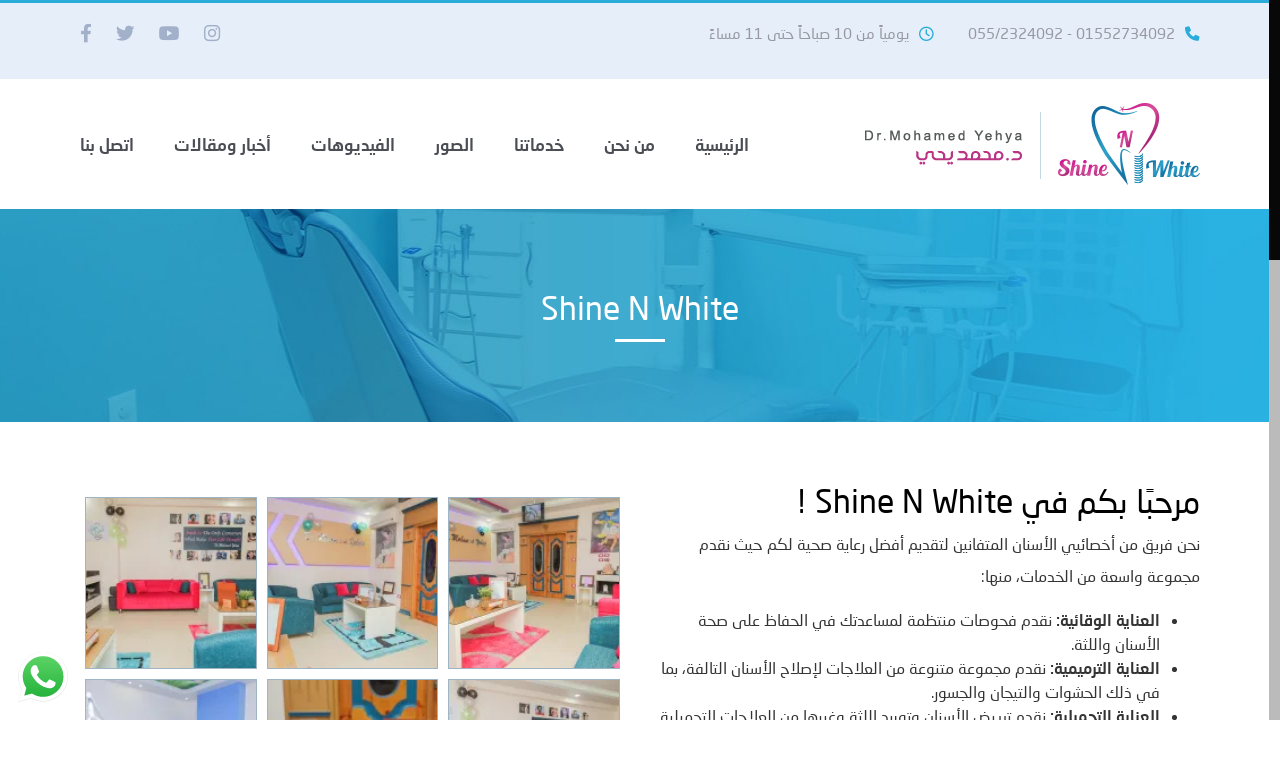

--- FILE ---
content_type: text/html; charset=UTF-8
request_url: https://shinenwhite.com/gallery/shine-n-white/
body_size: 77894
content:
<!DOCTYPE html>
<html class="no-js" dir="rtl" lang="ar">
<head>
<meta charset="UTF-8">
<meta name="viewport" content="width=device-width, initial-scale=1.0" >
<link rel="profile" href="https://gmpg.org/xfn/11">
<!-- <link rel="stylesheet" href="https://shinenwhite.com/wp-content/themes/proosites/assets/css/bootstrap-rtl.min.css"> -->
<!-- <link rel="stylesheet" href="https://shinenwhite.com/wp-content/themes/proosites/assets/css/bootstrap-aid.css"> -->
<!-- <link rel="stylesheet" href="https://shinenwhite.com/wp-content/themes/proosites/assets/css/font.css"> -->
<!-- <link rel="stylesheet" href="https://shinenwhite.com/wp-content/themes/proosites/assets/css/animate.css"> -->
<!-- <link rel="stylesheet" href="https://shinenwhite.com/wp-content/themes/proosites/assets/css/jquery.fancybox.min.css"> -->
<!-- <link rel="stylesheet" href="https://shinenwhite.com/wp-content/themes/proosites/assets/fonts/dentistfont/flaticon.css"> -->
<!-- <link rel="stylesheet" href="https://shinenwhite.com/wp-content/themes/proosites/assets/fonts/flaticonfont/flaticon.css"> -->
<!-- <link rel="stylesheet" href="https://shinenwhite.com/wp-content/themes/proosites/assets/css/all.min.css"> -->
<!-- <link rel="stylesheet" href="https://shinenwhite.com/wp-content/themes/proosites/assets/css/v4-shims.min.css"> -->
<!-- <link rel="stylesheet" href="https://shinenwhite.com/wp-content/themes/proosites/assets/css/owl.theme.default.min.css"> -->
<!-- <link rel="stylesheet" href="https://shinenwhite.com/wp-content/themes/proosites/assets/css/owl.carousel.min.css"> -->
<link rel="stylesheet" type="text/css" href="//shinenwhite.com/wp-content/cache/wpfc-minified/2xvvkqds/7mqsl.css" media="all"/>
<link rel="icon" type="image/png" href="https://shinenwhite.com/wp-content/themes/proosites/assets/images/favicons/favicon-16x16.png" sizes="16x16" />
<link rel="icon" type="image/png" href="https://shinenwhite.com/wp-content/themes/proosites/assets/images/favicons/favicon-32x32.png" sizes="32x32" />
<link rel="icon" type="image/png" href="https://shinenwhite.com/wp-content/themes/proosites/assets/images/favicons/favicon-96x96.png" sizes="96x96" />
<link rel="apple-touch-icon" href="https://shinenwhite.com/wp-content/themes/proosites/assets/images/favicons/older-iPhone.png" />
<link rel="apple-touch-icon" sizes="180x180" href="https://shinenwhite.com/wp-content/themes/proosites/assets/images/favicons/iPhone-6-Plus.png" />
<link rel="apple-touch-icon" sizes="152x152" href="https://shinenwhite.com/wp-content/themes/proosites/assets/images/favicons/iPad-Retina.png" />
<link rel="apple-touch-icon" sizes="167x167" href="https://shinenwhite.com/wp-content/themes/proosites/assets/images/favicons/iPad-Pro.png" />
<meta name='robots' content='index, follow, max-image-preview:large, max-snippet:-1, max-video-preview:-1' />
<!-- This site is optimized with the Yoast SEO plugin v26.7 - https://yoast.com/wordpress/plugins/seo/ -->
<title>Shine N White - Shine N White</title>
<link rel="canonical" href="https://shinenwhite.com/gallery/shine-n-white/" />
<meta property="og:locale" content="ar_AR" />
<meta property="og:type" content="article" />
<meta property="og:title" content="Shine N White - Shine N White" />
<meta property="og:description" content="مرحبًا بكم في Shine N White ! نحن فريق من أخصائيي الأسنان المتفانين لتقديم أفضل رعاية صحية لكم حيث نقدم مجموعة واسعة من الخدمات، منها: العناية الوقائية: نقدم فحوصات منتظمة لمساعدتك في الحفاظ على صحة الأسنان واللثة. العناية الترميمية: نقدم مجموعة متنوعة من العلاجات لإصلاح الأسنان التالفة، بما في ذلك الحشوات والتيجان والجسور. العناية التجميلية: [&hellip;]" />
<meta property="og:url" content="https://shinenwhite.com/gallery/shine-n-white/" />
<meta property="og:site_name" content="Shine N White" />
<meta property="article:publisher" content="https://www.facebook.com/shinenwhite" />
<meta property="article:modified_time" content="2024-03-31T11:28:29+00:00" />
<meta property="og:image" content="https://i0.wp.com/shinenwhite.com/wp-content/uploads/2024/03/1-2.jpg?fit=850%2C567&ssl=1" />
<meta property="og:image:width" content="850" />
<meta property="og:image:height" content="567" />
<meta property="og:image:type" content="image/jpeg" />
<meta name="twitter:card" content="summary_large_image" />
<script type="application/ld+json" class="yoast-schema-graph">{"@context":"https://schema.org","@graph":[{"@type":"WebPage","@id":"https://shinenwhite.com/gallery/shine-n-white/","url":"https://shinenwhite.com/gallery/shine-n-white/","name":"Shine N White - Shine N White","isPartOf":{"@id":"https://shinenwhite.com/#website"},"primaryImageOfPage":{"@id":"https://shinenwhite.com/gallery/shine-n-white/#primaryimage"},"image":{"@id":"https://shinenwhite.com/gallery/shine-n-white/#primaryimage"},"thumbnailUrl":"https://i0.wp.com/shinenwhite.com/wp-content/uploads/2024/03/1-2.jpg?fit=850%2C567&ssl=1","datePublished":"2020-01-01T14:01:31+00:00","dateModified":"2024-03-31T11:28:29+00:00","breadcrumb":{"@id":"https://shinenwhite.com/gallery/shine-n-white/#breadcrumb"},"inLanguage":"ar","potentialAction":[{"@type":"ReadAction","target":["https://shinenwhite.com/gallery/shine-n-white/"]}]},{"@type":"ImageObject","inLanguage":"ar","@id":"https://shinenwhite.com/gallery/shine-n-white/#primaryimage","url":"https://i0.wp.com/shinenwhite.com/wp-content/uploads/2024/03/1-2.jpg?fit=850%2C567&ssl=1","contentUrl":"https://i0.wp.com/shinenwhite.com/wp-content/uploads/2024/03/1-2.jpg?fit=850%2C567&ssl=1","width":850,"height":567},{"@type":"BreadcrumbList","@id":"https://shinenwhite.com/gallery/shine-n-white/#breadcrumb","itemListElement":[{"@type":"ListItem","position":1,"name":"الرئيسية","item":"https://shinenwhite.com/"},{"@type":"ListItem","position":2,"name":"الصور","item":"https://shinenwhite.com/gallery/"},{"@type":"ListItem","position":3,"name":"Shine N White"}]},{"@type":"WebSite","@id":"https://shinenwhite.com/#website","url":"https://shinenwhite.com/","name":"Shine N White","description":"Shine N White عيادة أسنان بها أحدث أجهزة ليزر وأشعة وغرفة تعقيم للحفاظ على سلامة المريض ويوجد بها أفضل فريق طبي","publisher":{"@id":"https://shinenwhite.com/#organization"},"potentialAction":[{"@type":"SearchAction","target":{"@type":"EntryPoint","urlTemplate":"https://shinenwhite.com/?s={search_term_string}"},"query-input":{"@type":"PropertyValueSpecification","valueRequired":true,"valueName":"search_term_string"}}],"inLanguage":"ar"},{"@type":"Organization","@id":"https://shinenwhite.com/#organization","name":"Shine N White","url":"https://shinenwhite.com/","logo":{"@type":"ImageObject","inLanguage":"ar","@id":"https://shinenwhite.com/#/schema/logo/image/","url":"https://i0.wp.com/shinenwhite.com/wp-content/uploads/2019/12/cropped-snwagt_03.png?fit=335%2C82&ssl=1","contentUrl":"https://i0.wp.com/shinenwhite.com/wp-content/uploads/2019/12/cropped-snwagt_03.png?fit=335%2C82&ssl=1","width":335,"height":82,"caption":"Shine N White"},"image":{"@id":"https://shinenwhite.com/#/schema/logo/image/"},"sameAs":["https://www.facebook.com/shinenwhite","https://www.instagram.com/shinenwhite","https://www.youtube.com/@ShineNWhite"]}]}</script>
<!-- / Yoast SEO plugin. -->
<link rel='dns-prefetch' href='//stats.wp.com' />
<link rel='preconnect' href='//i0.wp.com' />
<link rel='preconnect' href='//c0.wp.com' />
<link rel="alternate" type="application/rss+xml" title="Shine N White &laquo; الخلاصة" href="https://shinenwhite.com/feed/" />
<link rel="alternate" type="application/rss+xml" title="Shine N White &laquo; خلاصة التعليقات" href="https://shinenwhite.com/comments/feed/" />
<link rel="alternate" title="oEmbed (JSON)" type="application/json+oembed" href="https://shinenwhite.com/wp-json/oembed/1.0/embed?url=https%3A%2F%2Fshinenwhite.com%2Fgallery%2Fshine-n-white%2F" />
<link rel="alternate" title="oEmbed (XML)" type="text/xml+oembed" href="https://shinenwhite.com/wp-json/oembed/1.0/embed?url=https%3A%2F%2Fshinenwhite.com%2Fgallery%2Fshine-n-white%2F&#038;format=xml" />
<style id='wp-img-auto-sizes-contain-inline-css'>
img:is([sizes=auto i],[sizes^="auto," i]){contain-intrinsic-size:3000px 1500px}
/*# sourceURL=wp-img-auto-sizes-contain-inline-css */
</style>
<link rel='stylesheet' id='dashicons-css' href='https://c0.wp.com/c/6.9/wp-includes/css/dashicons.min.css' media='all' />
<!-- <link rel='stylesheet' id='post-views-counter-frontend-css' href='https://shinenwhite.com/wp-content/plugins/post-views-counter/css/frontend.css?ver=1.7.0' media='all' /> -->
<!-- <link rel='stylesheet' id='ht_ctc_main_css-css' href='https://shinenwhite.com/wp-content/plugins/click-to-chat-for-whatsapp/new/inc/assets/css/main.css?ver=4.35' media='all' /> -->
<!-- <link rel='stylesheet' id='menu-icon-font-awesome-css' href='https://shinenwhite.com/wp-content/plugins/menu-icons/css/fontawesome/css/all.min.css?ver=5.15.4' media='all' /> -->
<!-- <link rel='stylesheet' id='menu-icons-extra-css' href='https://shinenwhite.com/wp-content/plugins/menu-icons/css/extra.min.css?ver=0.13.20' media='all' /> -->
<link rel="stylesheet" type="text/css" href="//shinenwhite.com/wp-content/cache/wpfc-minified/7zt5n782/5qc3p.css" media="all"/>
<style id='wp-emoji-styles-inline-css'>
img.wp-smiley, img.emoji {
display: inline !important;
border: none !important;
box-shadow: none !important;
height: 1em !important;
width: 1em !important;
margin: 0 0.07em !important;
vertical-align: -0.1em !important;
background: none !important;
padding: 0 !important;
}
/*# sourceURL=wp-emoji-styles-inline-css */
</style>
<style id='wp-block-library-inline-css'>
:root{--wp-block-synced-color:#7a00df;--wp-block-synced-color--rgb:122,0,223;--wp-bound-block-color:var(--wp-block-synced-color);--wp-editor-canvas-background:#ddd;--wp-admin-theme-color:#007cba;--wp-admin-theme-color--rgb:0,124,186;--wp-admin-theme-color-darker-10:#006ba1;--wp-admin-theme-color-darker-10--rgb:0,107,160.5;--wp-admin-theme-color-darker-20:#005a87;--wp-admin-theme-color-darker-20--rgb:0,90,135;--wp-admin-border-width-focus:2px}@media (min-resolution:192dpi){:root{--wp-admin-border-width-focus:1.5px}}.wp-element-button{cursor:pointer}:root .has-very-light-gray-background-color{background-color:#eee}:root .has-very-dark-gray-background-color{background-color:#313131}:root .has-very-light-gray-color{color:#eee}:root .has-very-dark-gray-color{color:#313131}:root .has-vivid-green-cyan-to-vivid-cyan-blue-gradient-background{background:linear-gradient(135deg,#00d084,#0693e3)}:root .has-purple-crush-gradient-background{background:linear-gradient(135deg,#34e2e4,#4721fb 50%,#ab1dfe)}:root .has-hazy-dawn-gradient-background{background:linear-gradient(135deg,#faaca8,#dad0ec)}:root .has-subdued-olive-gradient-background{background:linear-gradient(135deg,#fafae1,#67a671)}:root .has-atomic-cream-gradient-background{background:linear-gradient(135deg,#fdd79a,#004a59)}:root .has-nightshade-gradient-background{background:linear-gradient(135deg,#330968,#31cdcf)}:root .has-midnight-gradient-background{background:linear-gradient(135deg,#020381,#2874fc)}:root{--wp--preset--font-size--normal:16px;--wp--preset--font-size--huge:42px}.has-regular-font-size{font-size:1em}.has-larger-font-size{font-size:2.625em}.has-normal-font-size{font-size:var(--wp--preset--font-size--normal)}.has-huge-font-size{font-size:var(--wp--preset--font-size--huge)}.has-text-align-center{text-align:center}.has-text-align-left{text-align:left}.has-text-align-right{text-align:right}.has-fit-text{white-space:nowrap!important}#end-resizable-editor-section{display:none}.aligncenter{clear:both}.items-justified-left{justify-content:flex-start}.items-justified-center{justify-content:center}.items-justified-right{justify-content:flex-end}.items-justified-space-between{justify-content:space-between}.screen-reader-text{border:0;clip-path:inset(50%);height:1px;margin:-1px;overflow:hidden;padding:0;position:absolute;width:1px;word-wrap:normal!important}.screen-reader-text:focus{background-color:#ddd;clip-path:none;color:#444;display:block;font-size:1em;height:auto;left:5px;line-height:normal;padding:15px 23px 14px;text-decoration:none;top:5px;width:auto;z-index:100000}html :where(.has-border-color){border-style:solid}html :where([style*=border-top-color]){border-top-style:solid}html :where([style*=border-right-color]){border-right-style:solid}html :where([style*=border-bottom-color]){border-bottom-style:solid}html :where([style*=border-left-color]){border-left-style:solid}html :where([style*=border-width]){border-style:solid}html :where([style*=border-top-width]){border-top-style:solid}html :where([style*=border-right-width]){border-right-style:solid}html :where([style*=border-bottom-width]){border-bottom-style:solid}html :where([style*=border-left-width]){border-left-style:solid}html :where(img[class*=wp-image-]){height:auto;max-width:100%}:where(figure){margin:0 0 1em}html :where(.is-position-sticky){--wp-admin--admin-bar--position-offset:var(--wp-admin--admin-bar--height,0px)}@media screen and (max-width:600px){html :where(.is-position-sticky){--wp-admin--admin-bar--position-offset:0px}}
/*# sourceURL=wp-block-library-inline-css */
</style><style id='global-styles-inline-css'>
:root{--wp--preset--aspect-ratio--square: 1;--wp--preset--aspect-ratio--4-3: 4/3;--wp--preset--aspect-ratio--3-4: 3/4;--wp--preset--aspect-ratio--3-2: 3/2;--wp--preset--aspect-ratio--2-3: 2/3;--wp--preset--aspect-ratio--16-9: 16/9;--wp--preset--aspect-ratio--9-16: 9/16;--wp--preset--color--black: #000000;--wp--preset--color--cyan-bluish-gray: #abb8c3;--wp--preset--color--white: #ffffff;--wp--preset--color--pale-pink: #f78da7;--wp--preset--color--vivid-red: #cf2e2e;--wp--preset--color--luminous-vivid-orange: #ff6900;--wp--preset--color--luminous-vivid-amber: #fcb900;--wp--preset--color--light-green-cyan: #7bdcb5;--wp--preset--color--vivid-green-cyan: #00d084;--wp--preset--color--pale-cyan-blue: #8ed1fc;--wp--preset--color--vivid-cyan-blue: #0693e3;--wp--preset--color--vivid-purple: #9b51e0;--wp--preset--color--accent: #cd2653;--wp--preset--color--primary: #000000;--wp--preset--color--secondary: #6d6d6d;--wp--preset--color--subtle-background: #dcd7ca;--wp--preset--color--background: #f5efe0;--wp--preset--gradient--vivid-cyan-blue-to-vivid-purple: linear-gradient(135deg,rgb(6,147,227) 0%,rgb(155,81,224) 100%);--wp--preset--gradient--light-green-cyan-to-vivid-green-cyan: linear-gradient(135deg,rgb(122,220,180) 0%,rgb(0,208,130) 100%);--wp--preset--gradient--luminous-vivid-amber-to-luminous-vivid-orange: linear-gradient(135deg,rgb(252,185,0) 0%,rgb(255,105,0) 100%);--wp--preset--gradient--luminous-vivid-orange-to-vivid-red: linear-gradient(135deg,rgb(255,105,0) 0%,rgb(207,46,46) 100%);--wp--preset--gradient--very-light-gray-to-cyan-bluish-gray: linear-gradient(135deg,rgb(238,238,238) 0%,rgb(169,184,195) 100%);--wp--preset--gradient--cool-to-warm-spectrum: linear-gradient(135deg,rgb(74,234,220) 0%,rgb(151,120,209) 20%,rgb(207,42,186) 40%,rgb(238,44,130) 60%,rgb(251,105,98) 80%,rgb(254,248,76) 100%);--wp--preset--gradient--blush-light-purple: linear-gradient(135deg,rgb(255,206,236) 0%,rgb(152,150,240) 100%);--wp--preset--gradient--blush-bordeaux: linear-gradient(135deg,rgb(254,205,165) 0%,rgb(254,45,45) 50%,rgb(107,0,62) 100%);--wp--preset--gradient--luminous-dusk: linear-gradient(135deg,rgb(255,203,112) 0%,rgb(199,81,192) 50%,rgb(65,88,208) 100%);--wp--preset--gradient--pale-ocean: linear-gradient(135deg,rgb(255,245,203) 0%,rgb(182,227,212) 50%,rgb(51,167,181) 100%);--wp--preset--gradient--electric-grass: linear-gradient(135deg,rgb(202,248,128) 0%,rgb(113,206,126) 100%);--wp--preset--gradient--midnight: linear-gradient(135deg,rgb(2,3,129) 0%,rgb(40,116,252) 100%);--wp--preset--font-size--small: 18px;--wp--preset--font-size--medium: 20px;--wp--preset--font-size--large: 26.25px;--wp--preset--font-size--x-large: 42px;--wp--preset--font-size--normal: 21px;--wp--preset--font-size--larger: 32px;--wp--preset--spacing--20: 0.44rem;--wp--preset--spacing--30: 0.67rem;--wp--preset--spacing--40: 1rem;--wp--preset--spacing--50: 1.5rem;--wp--preset--spacing--60: 2.25rem;--wp--preset--spacing--70: 3.38rem;--wp--preset--spacing--80: 5.06rem;--wp--preset--shadow--natural: 6px 6px 9px rgba(0, 0, 0, 0.2);--wp--preset--shadow--deep: 12px 12px 50px rgba(0, 0, 0, 0.4);--wp--preset--shadow--sharp: 6px 6px 0px rgba(0, 0, 0, 0.2);--wp--preset--shadow--outlined: 6px 6px 0px -3px rgb(255, 255, 255), 6px 6px rgb(0, 0, 0);--wp--preset--shadow--crisp: 6px 6px 0px rgb(0, 0, 0);}:where(.is-layout-flex){gap: 0.5em;}:where(.is-layout-grid){gap: 0.5em;}body .is-layout-flex{display: flex;}.is-layout-flex{flex-wrap: wrap;align-items: center;}.is-layout-flex > :is(*, div){margin: 0;}body .is-layout-grid{display: grid;}.is-layout-grid > :is(*, div){margin: 0;}:where(.wp-block-columns.is-layout-flex){gap: 2em;}:where(.wp-block-columns.is-layout-grid){gap: 2em;}:where(.wp-block-post-template.is-layout-flex){gap: 1.25em;}:where(.wp-block-post-template.is-layout-grid){gap: 1.25em;}.has-black-color{color: var(--wp--preset--color--black) !important;}.has-cyan-bluish-gray-color{color: var(--wp--preset--color--cyan-bluish-gray) !important;}.has-white-color{color: var(--wp--preset--color--white) !important;}.has-pale-pink-color{color: var(--wp--preset--color--pale-pink) !important;}.has-vivid-red-color{color: var(--wp--preset--color--vivid-red) !important;}.has-luminous-vivid-orange-color{color: var(--wp--preset--color--luminous-vivid-orange) !important;}.has-luminous-vivid-amber-color{color: var(--wp--preset--color--luminous-vivid-amber) !important;}.has-light-green-cyan-color{color: var(--wp--preset--color--light-green-cyan) !important;}.has-vivid-green-cyan-color{color: var(--wp--preset--color--vivid-green-cyan) !important;}.has-pale-cyan-blue-color{color: var(--wp--preset--color--pale-cyan-blue) !important;}.has-vivid-cyan-blue-color{color: var(--wp--preset--color--vivid-cyan-blue) !important;}.has-vivid-purple-color{color: var(--wp--preset--color--vivid-purple) !important;}.has-black-background-color{background-color: var(--wp--preset--color--black) !important;}.has-cyan-bluish-gray-background-color{background-color: var(--wp--preset--color--cyan-bluish-gray) !important;}.has-white-background-color{background-color: var(--wp--preset--color--white) !important;}.has-pale-pink-background-color{background-color: var(--wp--preset--color--pale-pink) !important;}.has-vivid-red-background-color{background-color: var(--wp--preset--color--vivid-red) !important;}.has-luminous-vivid-orange-background-color{background-color: var(--wp--preset--color--luminous-vivid-orange) !important;}.has-luminous-vivid-amber-background-color{background-color: var(--wp--preset--color--luminous-vivid-amber) !important;}.has-light-green-cyan-background-color{background-color: var(--wp--preset--color--light-green-cyan) !important;}.has-vivid-green-cyan-background-color{background-color: var(--wp--preset--color--vivid-green-cyan) !important;}.has-pale-cyan-blue-background-color{background-color: var(--wp--preset--color--pale-cyan-blue) !important;}.has-vivid-cyan-blue-background-color{background-color: var(--wp--preset--color--vivid-cyan-blue) !important;}.has-vivid-purple-background-color{background-color: var(--wp--preset--color--vivid-purple) !important;}.has-black-border-color{border-color: var(--wp--preset--color--black) !important;}.has-cyan-bluish-gray-border-color{border-color: var(--wp--preset--color--cyan-bluish-gray) !important;}.has-white-border-color{border-color: var(--wp--preset--color--white) !important;}.has-pale-pink-border-color{border-color: var(--wp--preset--color--pale-pink) !important;}.has-vivid-red-border-color{border-color: var(--wp--preset--color--vivid-red) !important;}.has-luminous-vivid-orange-border-color{border-color: var(--wp--preset--color--luminous-vivid-orange) !important;}.has-luminous-vivid-amber-border-color{border-color: var(--wp--preset--color--luminous-vivid-amber) !important;}.has-light-green-cyan-border-color{border-color: var(--wp--preset--color--light-green-cyan) !important;}.has-vivid-green-cyan-border-color{border-color: var(--wp--preset--color--vivid-green-cyan) !important;}.has-pale-cyan-blue-border-color{border-color: var(--wp--preset--color--pale-cyan-blue) !important;}.has-vivid-cyan-blue-border-color{border-color: var(--wp--preset--color--vivid-cyan-blue) !important;}.has-vivid-purple-border-color{border-color: var(--wp--preset--color--vivid-purple) !important;}.has-vivid-cyan-blue-to-vivid-purple-gradient-background{background: var(--wp--preset--gradient--vivid-cyan-blue-to-vivid-purple) !important;}.has-light-green-cyan-to-vivid-green-cyan-gradient-background{background: var(--wp--preset--gradient--light-green-cyan-to-vivid-green-cyan) !important;}.has-luminous-vivid-amber-to-luminous-vivid-orange-gradient-background{background: var(--wp--preset--gradient--luminous-vivid-amber-to-luminous-vivid-orange) !important;}.has-luminous-vivid-orange-to-vivid-red-gradient-background{background: var(--wp--preset--gradient--luminous-vivid-orange-to-vivid-red) !important;}.has-very-light-gray-to-cyan-bluish-gray-gradient-background{background: var(--wp--preset--gradient--very-light-gray-to-cyan-bluish-gray) !important;}.has-cool-to-warm-spectrum-gradient-background{background: var(--wp--preset--gradient--cool-to-warm-spectrum) !important;}.has-blush-light-purple-gradient-background{background: var(--wp--preset--gradient--blush-light-purple) !important;}.has-blush-bordeaux-gradient-background{background: var(--wp--preset--gradient--blush-bordeaux) !important;}.has-luminous-dusk-gradient-background{background: var(--wp--preset--gradient--luminous-dusk) !important;}.has-pale-ocean-gradient-background{background: var(--wp--preset--gradient--pale-ocean) !important;}.has-electric-grass-gradient-background{background: var(--wp--preset--gradient--electric-grass) !important;}.has-midnight-gradient-background{background: var(--wp--preset--gradient--midnight) !important;}.has-small-font-size{font-size: var(--wp--preset--font-size--small) !important;}.has-medium-font-size{font-size: var(--wp--preset--font-size--medium) !important;}.has-large-font-size{font-size: var(--wp--preset--font-size--large) !important;}.has-x-large-font-size{font-size: var(--wp--preset--font-size--x-large) !important;}
/*# sourceURL=global-styles-inline-css */
</style>
<style id='classic-theme-styles-inline-css'>
/*! This file is auto-generated */
.wp-block-button__link{color:#fff;background-color:#32373c;border-radius:9999px;box-shadow:none;text-decoration:none;padding:calc(.667em + 2px) calc(1.333em + 2px);font-size:1.125em}.wp-block-file__button{background:#32373c;color:#fff;text-decoration:none}
/*# sourceURL=/wp-includes/css/classic-themes.min.css */
</style>
<!-- <link rel='stylesheet' id='awsm-ead-public-css' href='https://shinenwhite.com/wp-content/plugins/embed-any-document/css/embed-public.min.css?ver=2.7.12' media='all' /> -->
<!-- <link rel='stylesheet' id='contact-form-7-css' href='https://shinenwhite.com/wp-content/plugins/contact-form-7/includes/css/styles.css?ver=6.1.4' media='all' /> -->
<!-- <link rel='stylesheet' id='contact-form-7-rtl-css' href='https://shinenwhite.com/wp-content/plugins/contact-form-7/includes/css/styles-rtl.css?ver=6.1.4' media='all' /> -->
<!-- <link rel='stylesheet' id='twentytwenty-style-rtl-css' href='https://shinenwhite.com/wp-content/themes/proosites/style-rtl.css?ver=1.0' media='all' /> -->
<link rel="stylesheet" type="text/css" href="//shinenwhite.com/wp-content/cache/wpfc-minified/lnzifbrp/dta99.css" media="all"/>
<style id='twentytwenty-style-inline-css'>
.color-accent,.color-accent-hover:hover,.color-accent-hover:focus,:root .has-accent-color,.has-drop-cap:not(:focus):first-letter,.wp-block-button.is-style-outline,a { color: #cd2653; }blockquote,.border-color-accent,.border-color-accent-hover:hover,.border-color-accent-hover:focus { border-color: #cd2653; }button,.button,.faux-button,.wp-block-button__link,.wp-block-file .wp-block-file__button,input[type="button"],input[type="reset"],input[type="submit"],.bg-accent,.bg-accent-hover:hover,.bg-accent-hover:focus,:root .has-accent-background-color,.comment-reply-link { background-color: #cd2653; }.fill-children-accent,.fill-children-accent * { fill: #cd2653; }body,.entry-title a,:root .has-primary-color { color: #000000; }:root .has-primary-background-color { background-color: #000000; }cite,figcaption,.wp-caption-text,.post-meta,.entry-content .wp-block-archives li,.entry-content .wp-block-categories li,.entry-content .wp-block-latest-posts li,.wp-block-latest-comments__comment-date,.wp-block-latest-posts__post-date,.wp-block-embed figcaption,.wp-block-image figcaption,.wp-block-pullquote cite,.comment-metadata,.comment-respond .comment-notes,.comment-respond .logged-in-as,.pagination .dots,.entry-content hr:not(.has-background),hr.styled-separator,:root .has-secondary-color { color: #6d6d6d; }:root .has-secondary-background-color { background-color: #6d6d6d; }pre,fieldset,input,textarea,table,table *,hr { border-color: #dcd7ca; }caption,code,code,kbd,samp,.wp-block-table.is-style-stripes tbody tr:nth-child(odd),:root .has-subtle-background-background-color { background-color: #dcd7ca; }.wp-block-table.is-style-stripes { border-bottom-color: #dcd7ca; }.wp-block-latest-posts.is-grid li { border-top-color: #dcd7ca; }:root .has-subtle-background-color { color: #dcd7ca; }body:not(.overlay-header) .primary-menu > li > a,body:not(.overlay-header) .primary-menu > li > .icon,.modal-menu a,.footer-menu a, .footer-widgets a:where(:not(.wp-block-button__link)),#site-footer .wp-block-button.is-style-outline,.wp-block-pullquote:before,.singular:not(.overlay-header) .entry-header a,.archive-header a,.header-footer-group .color-accent,.header-footer-group .color-accent-hover:hover { color: #cd2653; }.social-icons a,#site-footer button:not(.toggle),#site-footer .button,#site-footer .faux-button,#site-footer .wp-block-button__link,#site-footer .wp-block-file__button,#site-footer input[type="button"],#site-footer input[type="reset"],#site-footer input[type="submit"] { background-color: #cd2653; }.header-footer-group,body:not(.overlay-header) #site-header .toggle,.menu-modal .toggle { color: #000000; }body:not(.overlay-header) .primary-menu ul { background-color: #000000; }body:not(.overlay-header) .primary-menu > li > ul:after { border-bottom-color: #000000; }body:not(.overlay-header) .primary-menu ul ul:after { border-left-color: #000000; }.site-description,body:not(.overlay-header) .toggle-inner .toggle-text,.widget .post-date,.widget .rss-date,.widget_archive li,.widget_categories li,.widget cite,.widget_pages li,.widget_meta li,.widget_nav_menu li,.powered-by-wordpress,.footer-credits .privacy-policy,.to-the-top,.singular .entry-header .post-meta,.singular:not(.overlay-header) .entry-header .post-meta a { color: #6d6d6d; }.header-footer-group pre,.header-footer-group fieldset,.header-footer-group input,.header-footer-group textarea,.header-footer-group table,.header-footer-group table *,.footer-nav-widgets-wrapper,#site-footer,.menu-modal nav *,.footer-widgets-outer-wrapper,.footer-top { border-color: #dcd7ca; }.header-footer-group table caption,body:not(.overlay-header) .header-inner .toggle-wrapper::before { background-color: #dcd7ca; }
body,input,textarea,button,.button,.faux-button,.faux-button.more-link,.wp-block-button__link,.wp-block-file__button,.has-drop-cap:not(:focus)::first-letter,.entry-content .wp-block-archives,.entry-content .wp-block-categories,.entry-content .wp-block-cover-image,.entry-content .wp-block-cover-image p,.entry-content .wp-block-latest-comments,.entry-content .wp-block-latest-posts,.entry-content .wp-block-pullquote,.entry-content .wp-block-quote.is-large,.entry-content .wp-block-quote.is-style-large,.entry-content .wp-block-archives *,.entry-content .wp-block-categories *,.entry-content .wp-block-latest-posts *,.entry-content .wp-block-latest-comments *,.entry-content,.entry-content h1,.entry-content h2,.entry-content h3,.entry-content h4,.entry-content h5,.entry-content h6,.entry-content p,.entry-content ol,.entry-content ul,.entry-content dl,.entry-content dt,.entry-content cite,.entry-content figcaption,.entry-content table,.entry-content address,.entry-content .wp-caption-text,.entry-content .wp-block-file,.comment-content p,.comment-content ol,.comment-content ul,.comment-content dl,.comment-content dt,.comment-content cite,.comment-content figcaption,.comment-content .wp-caption-text,.widget_text p,.widget_text ol,.widget_text ul,.widget_text dl,.widget_text dt,.widget-content .rssSummary,.widget-content cite,.widget-content figcaption,.widget-content .wp-caption-text { font-family: Tahoma,Arial,sans-serif; }
/*# sourceURL=twentytwenty-style-inline-css */
</style>
<!-- <link rel='stylesheet' id='twentytwenty-fonts-css' href='https://shinenwhite.com/wp-content/themes/twentytwenty/assets/css/font-inter.css?ver=1.0' media='all' /> -->
<link rel="stylesheet" type="text/css" href="//shinenwhite.com/wp-content/cache/wpfc-minified/12yvr620/7mqsl.css" media="all"/>
<!-- <link rel='stylesheet' id='twentytwenty-print-style-css' href='https://shinenwhite.com/wp-content/themes/twentytwenty/print.css?ver=1.0' media='print' /> -->
<link rel="stylesheet" type="text/css" href="//shinenwhite.com/wp-content/cache/wpfc-minified/7ugy22b9/7mqsl.css" media="print"/>
<link rel='stylesheet' id='twentytwenty-jetpack-rtl-css' href='https://c0.wp.com/p/jetpack/15.4/modules/theme-tools/compat/twentytwenty-rtl.css' media='all' />
<script src='//shinenwhite.com/wp-content/cache/wpfc-minified/23b493lf/7mqsl.js' type="text/javascript"></script>
<!-- <script src="https://shinenwhite.com/wp-content/themes/proosites/assets/js/jquery.min.js" id="jquery-js"></script> -->
<!-- <script src="https://shinenwhite.com/wp-content/plugins/click-to-chat-for-whatsapp/new/inc/assets/js/app.js?ver=4.35" id="ht_ctc_app_js-js"></script> -->
<!-- <script src="https://shinenwhite.com/wp-content/themes/twentytwenty/assets/js/index.js?ver=1.0" id="twentytwenty-js-js" defer data-wp-strategy="defer"></script> -->
<link rel="https://api.w.org/" href="https://shinenwhite.com/wp-json/" /><link rel="EditURI" type="application/rsd+xml" title="RSD" href="https://shinenwhite.com/xmlrpc.php?rsd" />
<meta name="generator" content="WordPress 6.9" />
<link rel='shortlink' href='https://shinenwhite.com/?p=427' />
<style>img#wpstats{display:none}</style>
<script>
document.documentElement.className = document.documentElement.className.replace( 'no-js', 'js' );
//# sourceURL=twentytwenty_no_js_class
</script>
<style>.recentcomments a{display:inline !important;padding:0 !important;margin:0 !important;}</style>		<style id="wp-custom-css">
strong {
font-weight: bold !important;
}		</style>
</head>
<body data-rsssl=1 class="rtl wp-singular gallery-template-default single single-gallery postid-427 wp-custom-logo wp-embed-responsive wp-theme-twentytwenty wp-child-theme-proosites singular enable-search-modal has-post-thumbnail has-single-pagination not-showing-comments show-avatars footer-top-visible">
<header id="site-header" class="header-footer-group" role="banner">
<!-- Starting Header Top -->
<div class="header_top remove_xs">
<div class="container">
<ul class="list-unstyled contact">
<li><i class="fas fa-phone"></i>01552734092 - 055/2324092</li>						<li><i class="far fa-clock"></i>يومياً من 10 صباحاً حتى 11 مساءً</li>					</ul>
<div class="header_social" >
<div class="menu-social-media-container"><ul id="menu-social-media" class="menu"><li id="menu-item-117" class="menu-item menu-item-type-custom menu-item-object-custom menu-item-117"><a href="https://www.instagram.com/shinenwhite"><i class="_mi _before fab fa-instagram" aria-hidden="true"></i><span>صفحتنا على انستجرام</span></a></li>
<li id="menu-item-116" class="menu-item menu-item-type-custom menu-item-object-custom menu-item-116"><a href="https://www.youtube.com/@ShineNWhite"><i class="_mi _before fab fa-youtube" aria-hidden="true"></i><span>صفحتنا على يوتيوب</span></a></li>
<li id="menu-item-115" class="menu-item menu-item-type-custom menu-item-object-custom menu-item-115"><a href="https://twitter.com/"><i class="_mi _before fab fa-twitter" aria-hidden="true"></i><span>صفحتنا على تويتر</span></a></li>
<li id="menu-item-114" class="menu-item menu-item-type-custom menu-item-object-custom menu-item-114"><a href="https://www.facebook.com/shinenwhite"><i class="_mi _before fab fa-facebook-f" aria-hidden="true"></i><span>صفحتنا على الفيس بوك</span></a></li>
</ul></div>						</div><!-- .social-navigation -->
</div>
</div>
<!-- Ending Header Top -->
<div class="header-navigation-wrapper">
<nav class="navbar navbar-expand-md" role="navigation">
<div class="container">
<!-- Brand and toggle get grouped for better mobile display -->
<div class="site-logo faux-heading"><a href="https://shinenwhite.com/" class="custom-logo-link" rel="home"><img width="335" height="82" src="https://i0.wp.com/shinenwhite.com/wp-content/uploads/2019/12/cropped-snwagt_03.png?fit=335%2C82&amp;ssl=1" class="custom-logo" alt="Shine N White" decoding="async" srcset="https://i0.wp.com/shinenwhite.com/wp-content/uploads/2019/12/cropped-snwagt_03.png?w=335&amp;ssl=1 335w, https://i0.wp.com/shinenwhite.com/wp-content/uploads/2019/12/cropped-snwagt_03.png?resize=300%2C73&amp;ssl=1 300w" sizes="(max-width: 335px) 100vw, 335px" data-attachment-id="33" data-permalink="https://shinenwhite.com/cropped-snwagt_03-png/" data-orig-file="https://i0.wp.com/shinenwhite.com/wp-content/uploads/2019/12/cropped-snwagt_03.png?fit=335%2C82&amp;ssl=1" data-orig-size="335,82" data-comments-opened="1" data-image-meta="{&quot;aperture&quot;:&quot;0&quot;,&quot;credit&quot;:&quot;&quot;,&quot;camera&quot;:&quot;&quot;,&quot;caption&quot;:&quot;&quot;,&quot;created_timestamp&quot;:&quot;0&quot;,&quot;copyright&quot;:&quot;&quot;,&quot;focal_length&quot;:&quot;0&quot;,&quot;iso&quot;:&quot;0&quot;,&quot;shutter_speed&quot;:&quot;0&quot;,&quot;title&quot;:&quot;&quot;,&quot;orientation&quot;:&quot;0&quot;}" data-image-title="cropped-snwagt_03.png" data-image-description="&lt;p&gt;https://shinenwhite.com/wp-content/uploads/2019/12/cropped-snwagt_03.png&lt;/p&gt;
" data-image-caption="" data-medium-file="https://i0.wp.com/shinenwhite.com/wp-content/uploads/2019/12/cropped-snwagt_03.png?fit=300%2C73&amp;ssl=1" data-large-file="https://i0.wp.com/shinenwhite.com/wp-content/uploads/2019/12/cropped-snwagt_03.png?fit=335%2C82&amp;ssl=1" /></a><span class="screen-reader-text">Shine N White</span></div>					  <div class="remove_xs">
<div id="bs-example-navbar-collapse-1" class="collapse navbar-collapse"><ul id="menu-%d8%a7%d9%84%d9%82%d8%a7%d8%a6%d9%85%d8%a9-%d8%a7%d9%84%d8%b1%d8%a6%d9%8a%d8%b3%d9%8a%d8%a9" class="nav navbar-nav"><li itemscope="itemscope" itemtype="https://www.schema.org/SiteNavigationElement" id="menu-item-17" class="menu-item menu-item-type-custom menu-item-object-custom menu-item-home menu-item-17 nav-item"><a title="الرئيسية" href="https://shinenwhite.com/" class="nav-link">الرئيسية</a></li>
<li itemscope="itemscope" itemtype="https://www.schema.org/SiteNavigationElement" id="menu-item-28" class="menu-item menu-item-type-post_type menu-item-object-page menu-item-has-children dropdown menu-item-28 nav-item"><a title="من نحن" href="#" data-toggle="dropdown" aria-haspopup="true" aria-expanded="false" class="dropdown-toggle nav-link" id="menu-item-dropdown-28">من نحن</a><span class="icon"></span>
<ul class="dropdown-menu" aria-labelledby="menu-item-dropdown-28" role="menu">
<li itemscope="itemscope" itemtype="https://www.schema.org/SiteNavigationElement" id="menu-item-299" class="menu-item menu-item-type-post_type menu-item-object-page menu-item-299 nav-item"><a title="Shine N White" href="https://shinenwhite.com/%d9%85%d9%86-%d9%86%d8%ad%d9%86/" class="dropdown-item">Shine N White</a></li>
<li itemscope="itemscope" itemtype="https://www.schema.org/SiteNavigationElement" id="menu-item-300" class="menu-item menu-item-type-post_type menu-item-object-page menu-item-300 nav-item"><a title="دكتور محمد يحيى" href="https://shinenwhite.com/%d8%af%d9%83%d8%aa%d9%88%d8%b1-%d9%85%d8%ad%d9%85%d8%af-%d9%8a%d8%ad%d9%8a%d9%89/" class="dropdown-item">دكتور محمد يحيى</a></li>
<li itemscope="itemscope" itemtype="https://www.schema.org/SiteNavigationElement" id="menu-item-313" class="menu-item menu-item-type-post_type menu-item-object-page menu-item-313 nav-item"><a title="شهاداتنا" href="https://shinenwhite.com/%d8%b4%d9%87%d8%a7%d8%af%d8%a7%d8%aa%d9%86%d8%a7/" class="dropdown-item">شهاداتنا</a></li>
<li itemscope="itemscope" itemtype="https://www.schema.org/SiteNavigationElement" id="menu-item-872" class="menu-item menu-item-type-taxonomy menu-item-object-tax_gallery menu-item-872 nav-item"><a title="الفريق الطبي" href="https://shinenwhite.com/tax_gallery/%d8%a7%d9%84%d9%81%d8%b1%d9%8a%d9%82-%d8%a7%d9%84%d8%b7%d8%a8%d9%8a/" class="dropdown-item">الفريق الطبي</a></li>
</ul>
</li>
<li itemscope="itemscope" itemtype="https://www.schema.org/SiteNavigationElement" id="menu-item-29" class="menu-item menu-item-type-post_type_archive menu-item-object-service menu-item-has-children dropdown menu-item-29 nav-item"><a title="خدماتنا" href="#" data-toggle="dropdown" aria-haspopup="true" aria-expanded="false" class="dropdown-toggle nav-link" id="menu-item-dropdown-29">خدماتنا</a><span class="icon"></span>
<ul class="dropdown-menu" aria-labelledby="menu-item-dropdown-29" role="menu">
<li itemscope="itemscope" itemtype="https://www.schema.org/SiteNavigationElement" id="menu-item-302" class="menu-item menu-item-type-post_type menu-item-object-service menu-item-302 nav-item"><a title="العلاج بالليزر" href="https://shinenwhite.com/service/%d8%a7%d9%84%d8%b9%d9%84%d8%a7%d8%ac-%d8%a8%d8%a7%d9%84%d9%84%d9%8a%d8%b2%d8%b1/" class="dropdown-item">العلاج بالليزر</a></li>
<li itemscope="itemscope" itemtype="https://www.schema.org/SiteNavigationElement" id="menu-item-303" class="menu-item menu-item-type-post_type menu-item-object-service menu-item-303 nav-item"><a title="تجميل الأسنان" href="https://shinenwhite.com/service/%d8%aa%d8%ac%d9%85%d9%8a%d9%84-%d8%a7%d9%84%d8%a3%d8%b3%d9%86%d8%a7%d9%86/" class="dropdown-item">تجميل الأسنان</a></li>
<li itemscope="itemscope" itemtype="https://www.schema.org/SiteNavigationElement" id="menu-item-304" class="menu-item menu-item-type-post_type menu-item-object-service menu-item-304 nav-item"><a title="تقويم الأسنان" href="https://shinenwhite.com/service/%d8%aa%d9%82%d9%88%d9%8a%d9%85-%d8%a7%d9%84%d8%a3%d8%b3%d9%86%d8%a7%d9%86/" class="dropdown-item">تقويم الأسنان</a></li>
<li itemscope="itemscope" itemtype="https://www.schema.org/SiteNavigationElement" id="menu-item-307" class="menu-item menu-item-type-post_type menu-item-object-service menu-item-307 nav-item"><a title="زراعة الأسنان" href="https://shinenwhite.com/service/%d8%b2%d8%b1%d8%a7%d8%b9%d8%a9-%d8%a7%d9%84%d8%a3%d8%b3%d9%86%d8%a7%d9%86/" class="dropdown-item">زراعة الأسنان</a></li>
<li itemscope="itemscope" itemtype="https://www.schema.org/SiteNavigationElement" id="menu-item-305" class="menu-item menu-item-type-post_type menu-item-object-service menu-item-305 nav-item"><a title="حشو الأسنان" href="https://shinenwhite.com/service/%d8%ad%d8%b4%d9%88-%d8%a7%d9%84%d8%a3%d8%b3%d9%86%d8%a7%d9%86/" class="dropdown-item">حشو الأسنان</a></li>
<li itemscope="itemscope" itemtype="https://www.schema.org/SiteNavigationElement" id="menu-item-306" class="menu-item menu-item-type-post_type menu-item-object-service menu-item-306 nav-item"><a title="خلع الأسنان" href="https://shinenwhite.com/service/%d8%ae%d9%84%d8%b9-%d8%a7%d9%84%d8%a3%d8%b3%d9%86%d8%a7%d9%86/" class="dropdown-item">خلع الأسنان</a></li>
<li itemscope="itemscope" itemtype="https://www.schema.org/SiteNavigationElement" id="menu-item-309" class="menu-item menu-item-type-post_type menu-item-object-service menu-item-309 nav-item"><a title="طقم الأسنان" href="https://shinenwhite.com/service/%d8%b7%d9%82%d9%85-%d8%a7%d9%84%d8%a3%d8%b3%d9%86%d8%a7%d9%86/" class="dropdown-item">طقم الأسنان</a></li>
<li itemscope="itemscope" itemtype="https://www.schema.org/SiteNavigationElement" id="menu-item-308" class="menu-item menu-item-type-post_type menu-item-object-service menu-item-308 nav-item"><a title="طبيب أسنان الأطفال" href="https://shinenwhite.com/service/%d8%b7%d8%a8%d9%8a%d8%a8-%d8%a3%d8%b3%d9%86%d8%a7%d9%86-%d8%a7%d9%84%d8%a3%d8%b7%d9%81%d8%a7%d9%84/" class="dropdown-item">طبيب أسنان الأطفال</a></li>
</ul>
</li>
<li itemscope="itemscope" itemtype="https://www.schema.org/SiteNavigationElement" id="menu-item-30" class="menu-item menu-item-type-post_type_archive menu-item-object-gallery menu-item-30 nav-item"><a title="الصور" href="https://shinenwhite.com/gallery/" class="nav-link">الصور</a></li>
<li itemscope="itemscope" itemtype="https://www.schema.org/SiteNavigationElement" id="menu-item-31" class="menu-item menu-item-type-post_type_archive menu-item-object-video menu-item-31 nav-item"><a title="الفيديوهات" href="https://shinenwhite.com/video/" class="nav-link">الفيديوهات</a></li>
<li itemscope="itemscope" itemtype="https://www.schema.org/SiteNavigationElement" id="menu-item-96" class="menu-item menu-item-type-post_type menu-item-object-page menu-item-96 nav-item"><a title="أخبار ومقالات" href="https://shinenwhite.com/%d8%a3%d8%ae%d8%a8%d8%a7%d8%b1-%d9%88%d9%85%d9%82%d8%a7%d9%84%d8%a7%d8%aa/" class="nav-link">أخبار ومقالات</a></li>
<li itemscope="itemscope" itemtype="https://www.schema.org/SiteNavigationElement" id="menu-item-27" class="menu-item menu-item-type-post_type menu-item-object-page menu-item-27 nav-item"><a title="اتصل بنا" href="https://shinenwhite.com/%d8%a7%d8%aa%d8%b5%d9%84-%d8%a8%d9%86%d8%a7/" class="nav-link">اتصل بنا</a></li>
</ul></div>					  </div>
</div>
</nav>
</div><!-- .header-navigation-wrapper -->
</header><!-- #site-header -->
<!-- Starting Mobile Menu -->
<div class="mobile_menu d-block d-md-none">
<div id="mySidenav" class="sidenav">
<span class="close" onclick="closeNav()">&times;</span>
<div class="site-logo faux-heading"><a href="https://shinenwhite.com/" class="custom-logo-link" rel="home"><img width="335" height="82" src="https://i0.wp.com/shinenwhite.com/wp-content/uploads/2019/12/cropped-snwagt_03.png?fit=335%2C82&amp;ssl=1" class="custom-logo" alt="Shine N White" decoding="async" srcset="https://i0.wp.com/shinenwhite.com/wp-content/uploads/2019/12/cropped-snwagt_03.png?w=335&amp;ssl=1 335w, https://i0.wp.com/shinenwhite.com/wp-content/uploads/2019/12/cropped-snwagt_03.png?resize=300%2C73&amp;ssl=1 300w" sizes="(max-width: 335px) 100vw, 335px" data-attachment-id="33" data-permalink="https://shinenwhite.com/cropped-snwagt_03-png/" data-orig-file="https://i0.wp.com/shinenwhite.com/wp-content/uploads/2019/12/cropped-snwagt_03.png?fit=335%2C82&amp;ssl=1" data-orig-size="335,82" data-comments-opened="1" data-image-meta="{&quot;aperture&quot;:&quot;0&quot;,&quot;credit&quot;:&quot;&quot;,&quot;camera&quot;:&quot;&quot;,&quot;caption&quot;:&quot;&quot;,&quot;created_timestamp&quot;:&quot;0&quot;,&quot;copyright&quot;:&quot;&quot;,&quot;focal_length&quot;:&quot;0&quot;,&quot;iso&quot;:&quot;0&quot;,&quot;shutter_speed&quot;:&quot;0&quot;,&quot;title&quot;:&quot;&quot;,&quot;orientation&quot;:&quot;0&quot;}" data-image-title="cropped-snwagt_03.png" data-image-description="&lt;p&gt;https://shinenwhite.com/wp-content/uploads/2019/12/cropped-snwagt_03.png&lt;/p&gt;
" data-image-caption="" data-medium-file="https://i0.wp.com/shinenwhite.com/wp-content/uploads/2019/12/cropped-snwagt_03.png?fit=300%2C73&amp;ssl=1" data-large-file="https://i0.wp.com/shinenwhite.com/wp-content/uploads/2019/12/cropped-snwagt_03.png?fit=335%2C82&amp;ssl=1" /></a><span class="screen-reader-text">Shine N White</span></div>				<div id="bs-example-navbar-collapse-1" class="collapse navbar-collapse"><ul id="menu-%d8%a7%d9%84%d9%82%d8%a7%d8%a6%d9%85%d8%a9-%d8%a7%d9%84%d8%b1%d8%a6%d9%8a%d8%b3%d9%8a%d8%a9-1" class="nav navbar-nav"><li itemscope="itemscope" itemtype="https://www.schema.org/SiteNavigationElement" class="menu-item menu-item-type-custom menu-item-object-custom menu-item-home menu-item-17 nav-item"><a title="الرئيسية" href="https://shinenwhite.com/" class="nav-link">الرئيسية</a></li>
<li itemscope="itemscope" itemtype="https://www.schema.org/SiteNavigationElement" class="menu-item menu-item-type-post_type menu-item-object-page menu-item-has-children dropdown menu-item-28 nav-item"><a title="من نحن" href="#" data-toggle="dropdown" aria-haspopup="true" aria-expanded="false" class="dropdown-toggle nav-link" id="menu-item-dropdown-28">من نحن</a><span class="icon"></span>
<ul class="dropdown-menu" aria-labelledby="menu-item-dropdown-28" role="menu">
<li itemscope="itemscope" itemtype="https://www.schema.org/SiteNavigationElement" class="menu-item menu-item-type-post_type menu-item-object-page menu-item-299 nav-item"><a title="Shine N White" href="https://shinenwhite.com/%d9%85%d9%86-%d9%86%d8%ad%d9%86/" class="dropdown-item">Shine N White</a></li>
<li itemscope="itemscope" itemtype="https://www.schema.org/SiteNavigationElement" class="menu-item menu-item-type-post_type menu-item-object-page menu-item-300 nav-item"><a title="دكتور محمد يحيى" href="https://shinenwhite.com/%d8%af%d9%83%d8%aa%d9%88%d8%b1-%d9%85%d8%ad%d9%85%d8%af-%d9%8a%d8%ad%d9%8a%d9%89/" class="dropdown-item">دكتور محمد يحيى</a></li>
<li itemscope="itemscope" itemtype="https://www.schema.org/SiteNavigationElement" class="menu-item menu-item-type-post_type menu-item-object-page menu-item-313 nav-item"><a title="شهاداتنا" href="https://shinenwhite.com/%d8%b4%d9%87%d8%a7%d8%af%d8%a7%d8%aa%d9%86%d8%a7/" class="dropdown-item">شهاداتنا</a></li>
<li itemscope="itemscope" itemtype="https://www.schema.org/SiteNavigationElement" class="menu-item menu-item-type-taxonomy menu-item-object-tax_gallery menu-item-872 nav-item"><a title="الفريق الطبي" href="https://shinenwhite.com/tax_gallery/%d8%a7%d9%84%d9%81%d8%b1%d9%8a%d9%82-%d8%a7%d9%84%d8%b7%d8%a8%d9%8a/" class="dropdown-item">الفريق الطبي</a></li>
</ul>
</li>
<li itemscope="itemscope" itemtype="https://www.schema.org/SiteNavigationElement" class="menu-item menu-item-type-post_type_archive menu-item-object-service menu-item-has-children dropdown menu-item-29 nav-item"><a title="خدماتنا" href="#" data-toggle="dropdown" aria-haspopup="true" aria-expanded="false" class="dropdown-toggle nav-link" id="menu-item-dropdown-29">خدماتنا</a><span class="icon"></span>
<ul class="dropdown-menu" aria-labelledby="menu-item-dropdown-29" role="menu">
<li itemscope="itemscope" itemtype="https://www.schema.org/SiteNavigationElement" class="menu-item menu-item-type-post_type menu-item-object-service menu-item-302 nav-item"><a title="العلاج بالليزر" href="https://shinenwhite.com/service/%d8%a7%d9%84%d8%b9%d9%84%d8%a7%d8%ac-%d8%a8%d8%a7%d9%84%d9%84%d9%8a%d8%b2%d8%b1/" class="dropdown-item">العلاج بالليزر</a></li>
<li itemscope="itemscope" itemtype="https://www.schema.org/SiteNavigationElement" class="menu-item menu-item-type-post_type menu-item-object-service menu-item-303 nav-item"><a title="تجميل الأسنان" href="https://shinenwhite.com/service/%d8%aa%d8%ac%d9%85%d9%8a%d9%84-%d8%a7%d9%84%d8%a3%d8%b3%d9%86%d8%a7%d9%86/" class="dropdown-item">تجميل الأسنان</a></li>
<li itemscope="itemscope" itemtype="https://www.schema.org/SiteNavigationElement" class="menu-item menu-item-type-post_type menu-item-object-service menu-item-304 nav-item"><a title="تقويم الأسنان" href="https://shinenwhite.com/service/%d8%aa%d9%82%d9%88%d9%8a%d9%85-%d8%a7%d9%84%d8%a3%d8%b3%d9%86%d8%a7%d9%86/" class="dropdown-item">تقويم الأسنان</a></li>
<li itemscope="itemscope" itemtype="https://www.schema.org/SiteNavigationElement" class="menu-item menu-item-type-post_type menu-item-object-service menu-item-307 nav-item"><a title="زراعة الأسنان" href="https://shinenwhite.com/service/%d8%b2%d8%b1%d8%a7%d8%b9%d8%a9-%d8%a7%d9%84%d8%a3%d8%b3%d9%86%d8%a7%d9%86/" class="dropdown-item">زراعة الأسنان</a></li>
<li itemscope="itemscope" itemtype="https://www.schema.org/SiteNavigationElement" class="menu-item menu-item-type-post_type menu-item-object-service menu-item-305 nav-item"><a title="حشو الأسنان" href="https://shinenwhite.com/service/%d8%ad%d8%b4%d9%88-%d8%a7%d9%84%d8%a3%d8%b3%d9%86%d8%a7%d9%86/" class="dropdown-item">حشو الأسنان</a></li>
<li itemscope="itemscope" itemtype="https://www.schema.org/SiteNavigationElement" class="menu-item menu-item-type-post_type menu-item-object-service menu-item-306 nav-item"><a title="خلع الأسنان" href="https://shinenwhite.com/service/%d8%ae%d9%84%d8%b9-%d8%a7%d9%84%d8%a3%d8%b3%d9%86%d8%a7%d9%86/" class="dropdown-item">خلع الأسنان</a></li>
<li itemscope="itemscope" itemtype="https://www.schema.org/SiteNavigationElement" class="menu-item menu-item-type-post_type menu-item-object-service menu-item-309 nav-item"><a title="طقم الأسنان" href="https://shinenwhite.com/service/%d8%b7%d9%82%d9%85-%d8%a7%d9%84%d8%a3%d8%b3%d9%86%d8%a7%d9%86/" class="dropdown-item">طقم الأسنان</a></li>
<li itemscope="itemscope" itemtype="https://www.schema.org/SiteNavigationElement" class="menu-item menu-item-type-post_type menu-item-object-service menu-item-308 nav-item"><a title="طبيب أسنان الأطفال" href="https://shinenwhite.com/service/%d8%b7%d8%a8%d9%8a%d8%a8-%d8%a3%d8%b3%d9%86%d8%a7%d9%86-%d8%a7%d9%84%d8%a3%d8%b7%d9%81%d8%a7%d9%84/" class="dropdown-item">طبيب أسنان الأطفال</a></li>
</ul>
</li>
<li itemscope="itemscope" itemtype="https://www.schema.org/SiteNavigationElement" class="menu-item menu-item-type-post_type_archive menu-item-object-gallery menu-item-30 nav-item"><a title="الصور" href="https://shinenwhite.com/gallery/" class="nav-link">الصور</a></li>
<li itemscope="itemscope" itemtype="https://www.schema.org/SiteNavigationElement" class="menu-item menu-item-type-post_type_archive menu-item-object-video menu-item-31 nav-item"><a title="الفيديوهات" href="https://shinenwhite.com/video/" class="nav-link">الفيديوهات</a></li>
<li itemscope="itemscope" itemtype="https://www.schema.org/SiteNavigationElement" class="menu-item menu-item-type-post_type menu-item-object-page menu-item-96 nav-item"><a title="أخبار ومقالات" href="https://shinenwhite.com/%d8%a3%d8%ae%d8%a8%d8%a7%d8%b1-%d9%88%d9%85%d9%82%d8%a7%d9%84%d8%a7%d8%aa/" class="nav-link">أخبار ومقالات</a></li>
<li itemscope="itemscope" itemtype="https://www.schema.org/SiteNavigationElement" class="menu-item menu-item-type-post_type menu-item-object-page menu-item-27 nav-item"><a title="اتصل بنا" href="https://shinenwhite.com/%d8%a7%d8%aa%d8%b5%d9%84-%d8%a8%d9%86%d8%a7/" class="nav-link">اتصل بنا</a></li>
</ul></div>				<!-- Starting Header Top -->
<div class="header_top">
<div class="container">
<ul class="list-unstyled contact">
<li><i class="fas fa-phone"></i>01552734092 - 055/2324092</li>						<li><i class="far fa-clock"></i>يومياً من 10 صباحاً حتى 11 مساءً</li>						</ul>
<div class="header_social" >
<div class="menu-social-media-container"><ul id="menu-social-media-1" class="menu"><li class="menu-item menu-item-type-custom menu-item-object-custom menu-item-117"><a href="https://www.instagram.com/shinenwhite"><i class="_mi _before fab fa-instagram" aria-hidden="true"></i><span>صفحتنا على انستجرام</span></a></li>
<li class="menu-item menu-item-type-custom menu-item-object-custom menu-item-116"><a href="https://www.youtube.com/@ShineNWhite"><i class="_mi _before fab fa-youtube" aria-hidden="true"></i><span>صفحتنا على يوتيوب</span></a></li>
<li class="menu-item menu-item-type-custom menu-item-object-custom menu-item-115"><a href="https://twitter.com/"><i class="_mi _before fab fa-twitter" aria-hidden="true"></i><span>صفحتنا على تويتر</span></a></li>
<li class="menu-item menu-item-type-custom menu-item-object-custom menu-item-114"><a href="https://www.facebook.com/shinenwhite"><i class="_mi _before fab fa-facebook-f" aria-hidden="true"></i><span>صفحتنا على الفيس بوك</span></a></li>
</ul></div>							</div><!-- .social-navigation -->
</div>
</div>
<!-- Ending Header Top -->
</div>
<!-- Use any element to open the sidenav -->
<span class="open" onclick="openNav()"><i class="fas fa-bars"></i></span>
</div>
<!-- Ending Mobbile Menu -->
<!-- Starting Default Page -->
<div class="single_page default_page gallery_page">
<!-- Starting BreadCrumb -->
<div class="breadcrumb" style="background: url(https://shinenwhite.com/wp-content/themes/proosites/assets/images/draft_06.jpg) no-repeat center top fixed">
<h2>Shine N White</h2>
</div>
<!-- Ending BreadCrumb -->
<main id="site-content" role="main">
<div class="container">
<div class="row">
<div class="col-12 col-md-6">
<div id="chat-history" class="chat-history-scroll-container ng-tns-c3805581887-1">
<div class="conversation-container ng-tns-c3805581887-1 ng-star-inserted">
<div>
<div class="response-container ng-tns-c1042781469-30 ng-star-inserted response-container-has-multiple-responses">
<div class="presented-response-container ng-tns-c1042781469-30">
<div class="response-container-content ng-tns-c1042781469-30">
<div class="response-content ng-tns-c1042781469-30 ng-animate-disabled">
<div class="markdown markdown-main-panel" dir="rtl">
<h2 data-sourcepos="1:1-1:28">مرحبًا بكم في Shine N White !</h2>
<p data-sourcepos="3:1-3:120">نحن فريق من أخصائيي الأسنان المتفانين لتقديم أفضل رعاية صحية لكم حيث نقدم مجموعة واسعة من الخدمات، منها:</p>
<ul data-sourcepos="5:1-8:0">
<li data-sourcepos="5:1-5:88"><strong>العناية الوقائية:</strong> نقدم فحوصات منتظمة لمساعدتك في الحفاظ على صحة الأسنان واللثة.</li>
<li data-sourcepos="6:1-6:114"><strong>العناية الترميمية:</strong> نقدم مجموعة متنوعة من العلاجات لإصلاح الأسنان التالفة، بما في ذلك الحشوات والتيجان والجسور.</li>
<li data-sourcepos="7:1-8:0"><strong>العناية التجميلية:</strong> نقدم تبييض الأسنان وتوريد اللثة وغيرها من العلاجات التجميلية لمساعدتك على تحقيق الابتسامة التي لطالما حلمت بها.</li>
<li data-sourcepos="7:1-8:0"><strong>العلاج بالليزر:</strong> الليزر هو أكثر الآلات المستخدمة أماناً وأقلها تسبباً فى الألم للمريض. لهذا يتم استخدامه فى كل تخصصات الأسنان تقريباً وبشكل آمن تماماً وأيضاً بدون الحاجة إلى التخدير.</li>
<li data-sourcepos="7:1-8:0"><strong>تقويم الأسنان:</strong> يساعد على وضع الأسنان فى وضعها الطبيعي وإزالة أي عوائق وظيفية قد تعيق الوضع الطبيعي لعظام الفكين والأسنان.</li>
<li data-sourcepos="7:1-8:0"><strong>زراعة الأسنان:</strong> أحدث الوسائل العلمية المتبعة لتعويض فقدان أحد أو بعض الأسنان بدون المساس بالأسنان المجاورة.</li>
</ul>
<p data-sourcepos="9:1-9:158">نتفهم أن الذهاب إلى طبيب الأسنان قد يكون مثيراً للتوتر، لذلك نبذل قصارى جهدنا لجعل تجربتك مريحة ومسترخية قدر الإمكان. نقدم مجموعة متنوعة من وسائل الراحة، بما في ذلك:</p>
<ul data-sourcepos="11:1-14:0">
<li data-sourcepos="11:1-11:54">غرفة انتظار مريحة: غرفة انتظارنا مجهزة بأجواء مريحة.</li>
<li data-sourcepos="12:1-12:71">طاقم ودود: طاقمنا ودود ومضياف، ونحن دائمًا سعداء بالإجابة على أسئلتك.</li>
<li data-sourcepos="13:1-14:0">رعاية لطيفة: نتفهم أن أعمال الأسنان قد تكون غير مريحة، لذلك نبذل قصارى جهدنا لجعل تجربتك لطيفة قدر الإمكان.</li>
</ul>
<p data-sourcepos="15:1-15:82">نلتزم بتقديم أفضل رعاية ممكنة لك، ونتطلع إلى مساعدتك في تحقيق ابتسامة صحية وجميلة.</p>
</div>
</div>
</div>
</div>
</div>
</div>
</div>
</div>
</div>
<div class="col-12 col-md-6">
<!-- Starting Gallery -->
<div class="our_gallery" >
<ul class="list-unstyled">
<li class="item">
<a data-fancybox="gallery" href="https://i0.wp.com/shinenwhite.com/wp-content/uploads/2024/03/1-2.jpg?fit=850%2C567&#038;ssl=1">
<i class="far fa-images"></i>
<img src="https://i0.wp.com/shinenwhite.com/wp-content/uploads/2024/03/1-2.jpg?resize=150%2C150&#038;ssl=1" alt="" />
</a>
</li>
<li class="item">
<a data-fancybox="gallery" href="https://i0.wp.com/shinenwhite.com/wp-content/uploads/2024/03/2-2.jpg?fit=850%2C567&#038;ssl=1">
<i class="far fa-images"></i>
<img src="https://i0.wp.com/shinenwhite.com/wp-content/uploads/2024/03/2-2.jpg?resize=150%2C150&#038;ssl=1" alt="" />
</a>
</li>
<li class="item">
<a data-fancybox="gallery" href="https://i0.wp.com/shinenwhite.com/wp-content/uploads/2024/03/3-2.jpg?fit=850%2C567&#038;ssl=1">
<i class="far fa-images"></i>
<img src="https://i0.wp.com/shinenwhite.com/wp-content/uploads/2024/03/3-2.jpg?resize=150%2C150&#038;ssl=1" alt="" />
</a>
</li>
<li class="item">
<a data-fancybox="gallery" href="https://i0.wp.com/shinenwhite.com/wp-content/uploads/2024/03/4-1.jpg?fit=850%2C567&#038;ssl=1">
<i class="far fa-images"></i>
<img src="https://i0.wp.com/shinenwhite.com/wp-content/uploads/2024/03/4-1.jpg?resize=150%2C150&#038;ssl=1" alt="" />
</a>
</li>
<li class="item">
<a data-fancybox="gallery" href="https://i0.wp.com/shinenwhite.com/wp-content/uploads/2024/03/5-1.jpg?fit=850%2C567&#038;ssl=1">
<i class="far fa-images"></i>
<img src="https://i0.wp.com/shinenwhite.com/wp-content/uploads/2024/03/5-1.jpg?resize=150%2C150&#038;ssl=1" alt="" />
</a>
</li>
<li class="item">
<a data-fancybox="gallery" href="https://i0.wp.com/shinenwhite.com/wp-content/uploads/2024/03/6.jpg?fit=850%2C567&#038;ssl=1">
<i class="far fa-images"></i>
<img src="https://i0.wp.com/shinenwhite.com/wp-content/uploads/2024/03/6.jpg?resize=150%2C150&#038;ssl=1" alt="" />
</a>
</li>
<li class="item">
<a data-fancybox="gallery" href="https://i0.wp.com/shinenwhite.com/wp-content/uploads/2024/03/7.jpg?fit=850%2C567&#038;ssl=1">
<i class="far fa-images"></i>
<img src="https://i0.wp.com/shinenwhite.com/wp-content/uploads/2024/03/7.jpg?resize=150%2C150&#038;ssl=1" alt="" />
</a>
</li>
<li class="item">
<a data-fancybox="gallery" href="https://i0.wp.com/shinenwhite.com/wp-content/uploads/2024/03/8.jpg?fit=850%2C567&#038;ssl=1">
<i class="far fa-images"></i>
<img src="https://i0.wp.com/shinenwhite.com/wp-content/uploads/2024/03/8.jpg?resize=150%2C150&#038;ssl=1" alt="" />
</a>
</li>
<li class="item">
<a data-fancybox="gallery" href="https://i0.wp.com/shinenwhite.com/wp-content/uploads/2024/03/9.jpg?fit=850%2C567&#038;ssl=1">
<i class="far fa-images"></i>
<img src="https://i0.wp.com/shinenwhite.com/wp-content/uploads/2024/03/9.jpg?resize=150%2C150&#038;ssl=1" alt="" />
</a>
</li>
<li class="item">
<a data-fancybox="gallery" href="https://i0.wp.com/shinenwhite.com/wp-content/uploads/2024/03/10.jpg?fit=850%2C567&#038;ssl=1">
<i class="far fa-images"></i>
<img src="https://i0.wp.com/shinenwhite.com/wp-content/uploads/2024/03/10.jpg?resize=150%2C150&#038;ssl=1" alt="" />
</a>
</li>
<li class="item">
<a data-fancybox="gallery" href="https://i0.wp.com/shinenwhite.com/wp-content/uploads/2024/03/11.jpg?fit=850%2C567&#038;ssl=1">
<i class="far fa-images"></i>
<img src="https://i0.wp.com/shinenwhite.com/wp-content/uploads/2024/03/11.jpg?resize=150%2C150&#038;ssl=1" alt="" />
</a>
</li>
<li class="item">
<a data-fancybox="gallery" href="https://i0.wp.com/shinenwhite.com/wp-content/uploads/2024/03/12.jpg?fit=850%2C567&#038;ssl=1">
<i class="far fa-images"></i>
<img src="https://i0.wp.com/shinenwhite.com/wp-content/uploads/2024/03/12.jpg?resize=150%2C150&#038;ssl=1" alt="" />
</a>
</li>
<li class="item">
<a data-fancybox="gallery" href="https://i0.wp.com/shinenwhite.com/wp-content/uploads/2024/03/13.jpg?fit=850%2C567&#038;ssl=1">
<i class="far fa-images"></i>
<img src="https://i0.wp.com/shinenwhite.com/wp-content/uploads/2024/03/13.jpg?resize=150%2C150&#038;ssl=1" alt="" />
</a>
</li>
</ul>
</div>
<!-- Ending Gallery -->
</div>
</div>		
</div>
</main>
</div>
<!-- Ending Default Page -->
		<footer id="site-footer" role="contentinfo" class="header-footer-group py-5">
<div class="container">
<div class="row footer_top">
<div class="col-md-3 d-none d-md-block">
<div class="importantlinks">
<h3>روابط هامة</h3>
<div class="menu-%d9%82%d8%a7%d8%a6%d9%85%d8%a9-%d8%aa%d8%b0%d9%8a%d9%8a%d9%84-%d8%a7%d9%84%d8%b5%d9%81%d8%ad%d8%a9-container"><ul id="menu-%d9%82%d8%a7%d8%a6%d9%85%d8%a9-%d8%aa%d8%b0%d9%8a%d9%8a%d9%84-%d8%a7%d9%84%d8%b5%d9%81%d8%ad%d8%a9" class="menu"><li id="menu-item-113" class="menu-item menu-item-type-custom menu-item-object-custom menu-item-home menu-item-113"><a href="https://shinenwhite.com/">الرئيسية</a></li>
<li id="menu-item-109" class="menu-item menu-item-type-post_type menu-item-object-page menu-item-109"><a href="https://shinenwhite.com/%d9%85%d9%86-%d9%86%d8%ad%d9%86/">من نحن</a></li>
<li id="menu-item-110" class="menu-item menu-item-type-post_type_archive menu-item-object-service menu-item-110"><a href="https://shinenwhite.com/service/">خدماتنا</a></li>
<li id="menu-item-111" class="menu-item menu-item-type-post_type_archive menu-item-object-gallery menu-item-111"><a href="https://shinenwhite.com/gallery/">الصور</a></li>
<li id="menu-item-112" class="menu-item menu-item-type-post_type_archive menu-item-object-video menu-item-112"><a href="https://shinenwhite.com/video/">الفيديوهات</a></li>
<li id="menu-item-107" class="menu-item menu-item-type-post_type menu-item-object-page menu-item-107"><a href="https://shinenwhite.com/%d8%a3%d8%ae%d8%a8%d8%a7%d8%b1-%d9%88%d9%85%d9%82%d8%a7%d9%84%d8%a7%d8%aa/">أخبار ومقالات</a></li>
<li id="menu-item-108" class="menu-item menu-item-type-post_type menu-item-object-page menu-item-108"><a href="https://shinenwhite.com/%d8%a7%d8%aa%d8%b5%d9%84-%d8%a8%d9%86%d8%a7/">اتصل بنا</a></li>
</ul></div>						</div>
</div>
<div class="col-md-3">
<div class="worktime">
<h3>مواعيد العمل</h3>
<div class="time">
<p>من السبت الي الخميس
من 10صباحا حتي 11 مساء</p>
</div>
<div class="social">
<div class="social" >
<div class="menu-social-media-container"><ul id="menu-social-media-2" class="menu"><li class="menu-item menu-item-type-custom menu-item-object-custom menu-item-117"><a href="https://www.instagram.com/shinenwhite"><i class="_mi _before fab fa-instagram" aria-hidden="true"></i><span>صفحتنا على انستجرام</span></a></li>
<li class="menu-item menu-item-type-custom menu-item-object-custom menu-item-116"><a href="https://www.youtube.com/@ShineNWhite"><i class="_mi _before fab fa-youtube" aria-hidden="true"></i><span>صفحتنا على يوتيوب</span></a></li>
<li class="menu-item menu-item-type-custom menu-item-object-custom menu-item-115"><a href="https://twitter.com/"><i class="_mi _before fab fa-twitter" aria-hidden="true"></i><span>صفحتنا على تويتر</span></a></li>
<li class="menu-item menu-item-type-custom menu-item-object-custom menu-item-114"><a href="https://www.facebook.com/shinenwhite"><i class="_mi _before fab fa-facebook-f" aria-hidden="true"></i><span>صفحتنا على الفيس بوك</span></a></li>
</ul></div>								</div><!-- .social-navigation -->
</div>
</div>
</div>
<div class="col-md-3">
<div class="contactus">
<h3>تواصل معنا</h3>
<ul class="list-unstyled">
<li><i class="fas fa-map-marker-alt"></i><span>جمهورية مصر العربية,محافظة الشرقية الزقازيق,شارع الغشام أمام برج طيبة</span></li>								  <li><i class="fas fa-phone"></i>01552734092 - 055/2324092</li>								  <li><i class="fas fa-envelope"></i><a href="mailto:reservation@shinenwhite.com">reservation@shinenwhite.com</a></li>							  </ul>
</div>
</div>
<div class="col-md-3">
<div class="imgfooter">
<img src="https://shinenwhite.com/wp-content/themes/proosites/assets/images/snwagt_31.png" alt="footer_logo">
</div>
</div>
</div>
<a class="to-the-top" href="#site-header">
<span class="to-the-top-long">
للأعلى <span class="arrow" aria-hidden="true">&uarr;</span>						</span><!-- .to-the-top-long -->
<span class="to-the-top-short">
أعلى <span class="arrow" aria-hidden="true">&uarr;</span>						</span><!-- .to-the-top-short -->
</a><!-- .to-the-top -->
</div>
<div class="rights text-center">
<p>جميع الحقوق محفوظة ل
<a href="https://shinenwhite.com/">Shine N White</a>
- تصميم وبرمجة
<a href="http://proosites.com" class="proosites" rel="nofollow" title="Designed & Developed By PROOsites">PROOsites</a>
</p>
</div>
</footer><!-- #site-footer -->
<script type="speculationrules">
{"prefetch":[{"source":"document","where":{"and":[{"href_matches":"/*"},{"not":{"href_matches":["/wp-*.php","/wp-admin/*","/wp-content/uploads/*","/wp-content/*","/wp-content/plugins/*","/wp-content/themes/proosites/*","/wp-content/themes/twentytwenty/*","/*\\?(.+)"]}},{"not":{"selector_matches":"a[rel~=\"nofollow\"]"}},{"not":{"selector_matches":".no-prefetch, .no-prefetch a"}}]},"eagerness":"conservative"}]}
</script>
<!-- Click to Chat - https://holithemes.com/plugins/click-to-chat/  v4.35 -->
<div class="ht-ctc ht-ctc-chat ctc-analytics ctc_wp_desktop style-3  " id="ht-ctc-chat"  
style="display: none;  position: fixed; bottom: 18px; left: 18px;"   >
<div class="ht_ctc_style ht_ctc_chat_style">
<div title = &#039;WhatsApp us&#039; style="display:flex;justify-content:center;align-items:center;flex-direction:row-reverse; " class="ctc_s_3 ctc_nb" data-nb_top="-5px" data-nb_right="-5px">
<p class="ctc-analytics ctc_cta ctc_cta_stick ht-ctc-cta " style="padding: 0px 16px; line-height: 1.6; font-size: 13px; background-color: #25d366; color: #ffffff; border-radius:10px; margin:0 10px;  display: none; ">WhatsApp us</p>
<svg style="pointer-events:none; display:block; height:50px; width:50px;" width="50px" height="50px" viewBox="0 0 1219.547 1225.016">
<path style="fill: #E0E0E0;" fill="#E0E0E0" d="M1041.858 178.02C927.206 63.289 774.753.07 612.325 0 277.617 0 5.232 272.298 5.098 606.991c-.039 106.986 27.915 211.42 81.048 303.476L0 1225.016l321.898-84.406c88.689 48.368 188.547 73.855 290.166 73.896h.258.003c334.654 0 607.08-272.346 607.222-607.023.056-162.208-63.052-314.724-177.689-429.463zm-429.533 933.963h-.197c-90.578-.048-179.402-24.366-256.878-70.339l-18.438-10.93-191.021 50.083 51-186.176-12.013-19.087c-50.525-80.336-77.198-173.175-77.16-268.504.111-278.186 226.507-504.503 504.898-504.503 134.812.056 261.519 52.604 356.814 147.965 95.289 95.36 147.728 222.128 147.688 356.948-.118 278.195-226.522 504.543-504.693 504.543z"/>
<linearGradient id="htwaicona-chat" gradientUnits="userSpaceOnUse" x1="609.77" y1="1190.114" x2="609.77" y2="21.084">
<stop offset="0" stop-color="#20b038"/>
<stop offset="1" stop-color="#60d66a"/>
</linearGradient>
<path style="fill: url(#htwaicona-chat);" fill="url(#htwaicona-chat)" d="M27.875 1190.114l82.211-300.18c-50.719-87.852-77.391-187.523-77.359-289.602.133-319.398 260.078-579.25 579.469-579.25 155.016.07 300.508 60.398 409.898 169.891 109.414 109.492 169.633 255.031 169.57 409.812-.133 319.406-260.094 579.281-579.445 579.281-.023 0 .016 0 0 0h-.258c-96.977-.031-192.266-24.375-276.898-70.5l-307.188 80.548z"/>
<image overflow="visible" opacity=".08" width="682" height="639" transform="translate(270.984 291.372)"/>
<path fill-rule="evenodd" clip-rule="evenodd" style="fill: #FFFFFF;" fill="#FFF" d="M462.273 349.294c-11.234-24.977-23.062-25.477-33.75-25.914-8.742-.375-18.75-.352-28.742-.352-10 0-26.25 3.758-39.992 18.766-13.75 15.008-52.5 51.289-52.5 125.078 0 73.797 53.75 145.102 61.242 155.117 7.5 10 103.758 166.266 256.203 226.383 126.695 49.961 152.477 40.023 179.977 37.523s88.734-36.273 101.234-71.297c12.5-35.016 12.5-65.031 8.75-71.305-3.75-6.25-13.75-10-28.75-17.5s-88.734-43.789-102.484-48.789-23.75-7.5-33.75 7.516c-10 15-38.727 48.773-47.477 58.773-8.75 10.023-17.5 11.273-32.5 3.773-15-7.523-63.305-23.344-120.609-74.438-44.586-39.75-74.688-88.844-83.438-103.859-8.75-15-.938-23.125 6.586-30.602 6.734-6.719 15-17.508 22.5-26.266 7.484-8.758 9.984-15.008 14.984-25.008 5-10.016 2.5-18.773-1.25-26.273s-32.898-81.67-46.234-111.326z"/>
<path style="fill: #FFFFFF;" fill="#FFF" d="M1036.898 176.091C923.562 62.677 772.859.185 612.297.114 281.43.114 12.172 269.286 12.039 600.137 12 705.896 39.633 809.13 92.156 900.13L7 1211.067l318.203-83.438c87.672 47.812 186.383 73.008 286.836 73.047h.255.003c330.812 0 600.109-269.219 600.25-600.055.055-160.343-62.328-311.108-175.649-424.53zm-424.601 923.242h-.195c-89.539-.047-177.344-24.086-253.93-69.531l-18.227-10.805-188.828 49.508 50.414-184.039-11.875-18.867c-49.945-79.414-76.312-171.188-76.273-265.422.109-274.992 223.906-498.711 499.102-498.711 133.266.055 258.516 52 352.719 146.266 94.195 94.266 146.031 219.578 145.992 352.852-.118 274.999-223.923 498.749-498.899 498.749z"/>
</svg></div>
</div>
</div>
<span class="ht_ctc_chat_data" data-settings="{&quot;number&quot;:&quot;201552734092&quot;,&quot;pre_filled&quot;:&quot;&quot;,&quot;dis_m&quot;:&quot;show&quot;,&quot;dis_d&quot;:&quot;show&quot;,&quot;css&quot;:&quot;cursor: pointer; z-index: 99999999;&quot;,&quot;pos_d&quot;:&quot;position: fixed; bottom: 18px; left: 18px;&quot;,&quot;pos_m&quot;:&quot;position: fixed; bottom: 18px; left: 18px;&quot;,&quot;side_d&quot;:&quot;left&quot;,&quot;side_m&quot;:&quot;left&quot;,&quot;schedule&quot;:&quot;no&quot;,&quot;se&quot;:&quot;no-show-effects&quot;,&quot;ani&quot;:&quot;no-animation&quot;,&quot;url_structure_d&quot;:&quot;web&quot;,&quot;url_target_d&quot;:&quot;_blank&quot;,&quot;ga&quot;:&quot;yes&quot;,&quot;gtm&quot;:&quot;1&quot;,&quot;webhook_format&quot;:&quot;json&quot;,&quot;g_init&quot;:&quot;default&quot;,&quot;g_an_event_name&quot;:&quot;chat: {number}&quot;,&quot;gtm_event_name&quot;:&quot;Click to Chat&quot;,&quot;pixel_event_name&quot;:&quot;Click to Chat by HoliThemes&quot;}" data-rest="9368c34237"></span>
<script src="https://shinenwhite.com/wp-content/plugins/embed-any-document/js/pdfobject.min.js?ver=2.7.12" id="awsm-ead-pdf-object-js"></script>
<script id="awsm-ead-public-js-extra">
var eadPublic = [];
//# sourceURL=awsm-ead-public-js-extra
</script>
<script src="https://shinenwhite.com/wp-content/plugins/embed-any-document/js/embed-public.min.js?ver=2.7.12" id="awsm-ead-public-js"></script>
<script src="https://c0.wp.com/c/6.9/wp-includes/js/dist/hooks.min.js" id="wp-hooks-js"></script>
<script src="https://c0.wp.com/c/6.9/wp-includes/js/dist/i18n.min.js" id="wp-i18n-js"></script>
<script id="wp-i18n-js-after">
wp.i18n.setLocaleData( { 'text direction\u0004ltr': [ 'rtl' ] } );
//# sourceURL=wp-i18n-js-after
</script>
<script src="https://shinenwhite.com/wp-content/plugins/contact-form-7/includes/swv/js/index.js?ver=6.1.4" id="swv-js"></script>
<script id="contact-form-7-js-before">
var wpcf7 = {
"api": {
"root": "https:\/\/shinenwhite.com\/wp-json\/",
"namespace": "contact-form-7\/v1"
}
};
//# sourceURL=contact-form-7-js-before
</script>
<script src="https://shinenwhite.com/wp-content/plugins/contact-form-7/includes/js/index.js?ver=6.1.4" id="contact-form-7-js"></script>
<script src="https://shinenwhite.com/wp-content/themes/proosites/assets/js/jquery-migrate.min.js" id="migrate-js"></script>
<script src="https://shinenwhite.com/wp-content/themes/proosites/assets/js/popper.min.js" id="my-popper-js"></script>
<script src="https://shinenwhite.com/wp-content/themes/proosites/assets/js/bootstrap.min.js" id="my-bootstrap-js"></script>
<script src="https://shinenwhite.com/wp-content/themes/proosites/assets/js/jquery.fancybox.min.js" id="my-fancybox-js"></script>
<script src="https://shinenwhite.com/wp-content/themes/proosites/assets/js/owl.carousel.min.js" id="my-carousel-js"></script>
<script src="https://shinenwhite.com/wp-content/themes/proosites/assets/js/wow.min.js" id="my-wow-js"></script>
<script src="https://shinenwhite.com/wp-content/themes/proosites/assets/js/waypoints.min.js" id="my-waypoints-js"></script>
<script src="https://shinenwhite.com/wp-content/themes/proosites/assets/js/jquery.counterup.min.js" id="my-counterup-js"></script>
<script src="https://shinenwhite.com/wp-content/themes/proosites/assets/js/jquery.nicescroll.min.js" id="my-nicescroll-js"></script>
<script src="https://shinenwhite.com/wp-content/themes/proosites/assets/js/custom.js" id="my-custom-js"></script>
<script id="jetpack-stats-js-before">
_stq = window._stq || [];
_stq.push([ "view", {"v":"ext","blog":"170689586","post":"427","tz":"3","srv":"shinenwhite.com","j":"1:15.4"} ]);
_stq.push([ "clickTrackerInit", "170689586", "427" ]);
//# sourceURL=jetpack-stats-js-before
</script>
<script src="https://stats.wp.com/e-202603.js" id="jetpack-stats-js" defer data-wp-strategy="defer"></script>
<script id="wp-emoji-settings" type="application/json">
{"baseUrl":"https://s.w.org/images/core/emoji/17.0.2/72x72/","ext":".png","svgUrl":"https://s.w.org/images/core/emoji/17.0.2/svg/","svgExt":".svg","source":{"concatemoji":"https://shinenwhite.com/wp-includes/js/wp-emoji-release.min.js?ver=6.9"}}
</script>
<script type="module">
/*! This file is auto-generated */
const a=JSON.parse(document.getElementById("wp-emoji-settings").textContent),o=(window._wpemojiSettings=a,"wpEmojiSettingsSupports"),s=["flag","emoji"];function i(e){try{var t={supportTests:e,timestamp:(new Date).valueOf()};sessionStorage.setItem(o,JSON.stringify(t))}catch(e){}}function c(e,t,n){e.clearRect(0,0,e.canvas.width,e.canvas.height),e.fillText(t,0,0);t=new Uint32Array(e.getImageData(0,0,e.canvas.width,e.canvas.height).data);e.clearRect(0,0,e.canvas.width,e.canvas.height),e.fillText(n,0,0);const a=new Uint32Array(e.getImageData(0,0,e.canvas.width,e.canvas.height).data);return t.every((e,t)=>e===a[t])}function p(e,t){e.clearRect(0,0,e.canvas.width,e.canvas.height),e.fillText(t,0,0);var n=e.getImageData(16,16,1,1);for(let e=0;e<n.data.length;e++)if(0!==n.data[e])return!1;return!0}function u(e,t,n,a){switch(t){case"flag":return n(e,"\ud83c\udff3\ufe0f\u200d\u26a7\ufe0f","\ud83c\udff3\ufe0f\u200b\u26a7\ufe0f")?!1:!n(e,"\ud83c\udde8\ud83c\uddf6","\ud83c\udde8\u200b\ud83c\uddf6")&&!n(e,"\ud83c\udff4\udb40\udc67\udb40\udc62\udb40\udc65\udb40\udc6e\udb40\udc67\udb40\udc7f","\ud83c\udff4\u200b\udb40\udc67\u200b\udb40\udc62\u200b\udb40\udc65\u200b\udb40\udc6e\u200b\udb40\udc67\u200b\udb40\udc7f");case"emoji":return!a(e,"\ud83e\u1fac8")}return!1}function f(e,t,n,a){let r;const o=(r="undefined"!=typeof WorkerGlobalScope&&self instanceof WorkerGlobalScope?new OffscreenCanvas(300,150):document.createElement("canvas")).getContext("2d",{willReadFrequently:!0}),s=(o.textBaseline="top",o.font="600 32px Arial",{});return e.forEach(e=>{s[e]=t(o,e,n,a)}),s}function r(e){var t=document.createElement("script");t.src=e,t.defer=!0,document.head.appendChild(t)}a.supports={everything:!0,everythingExceptFlag:!0},new Promise(t=>{let n=function(){try{var e=JSON.parse(sessionStorage.getItem(o));if("object"==typeof e&&"number"==typeof e.timestamp&&(new Date).valueOf()<e.timestamp+604800&&"object"==typeof e.supportTests)return e.supportTests}catch(e){}return null}();if(!n){if("undefined"!=typeof Worker&&"undefined"!=typeof OffscreenCanvas&&"undefined"!=typeof URL&&URL.createObjectURL&&"undefined"!=typeof Blob)try{var e="postMessage("+f.toString()+"("+[JSON.stringify(s),u.toString(),c.toString(),p.toString()].join(",")+"));",a=new Blob([e],{type:"text/javascript"});const r=new Worker(URL.createObjectURL(a),{name:"wpTestEmojiSupports"});return void(r.onmessage=e=>{i(n=e.data),r.terminate(),t(n)})}catch(e){}i(n=f(s,u,c,p))}t(n)}).then(e=>{for(const n in e)a.supports[n]=e[n],a.supports.everything=a.supports.everything&&a.supports[n],"flag"!==n&&(a.supports.everythingExceptFlag=a.supports.everythingExceptFlag&&a.supports[n]);var t;a.supports.everythingExceptFlag=a.supports.everythingExceptFlag&&!a.supports.flag,a.supports.everything||((t=a.source||{}).concatemoji?r(t.concatemoji):t.wpemoji&&t.twemoji&&(r(t.twemoji),r(t.wpemoji)))});
//# sourceURL=https://shinenwhite.com/wp-includes/js/wp-emoji-loader.min.js
</script>
</body>
</html><!-- WP Fastest Cache file was created in 0.400 seconds, on 19 January، 2026 @ 12:43 am --><!-- need to refresh to see cached version -->

--- FILE ---
content_type: text/css
request_url: https://shinenwhite.com/wp-content/cache/wpfc-minified/lnzifbrp/dta99.css
body_size: 50445
content:
.ead-loading-wrap{position:relative;height:100%}.ead-loading-main{display:-webkit-box;display:-webkit-flex;display:-ms-flexbox;display:flex;-webkit-flex-wrap:wrap;-ms-flex-wrap:wrap;flex-wrap:wrap;-webkit-box-align:center;-webkit-align-items:center;-ms-flex-align:center;align-items:center;background:#e4eaf1;height:100%;opacity:.5}.ead-loading{text-align:center;width:100%}.ead-loading span{display:block;font-size:14px;color:#74787d}.ead-loading img{margin:0 auto}.ead-loading-foot{position:absolute;left:0;bottom:0;right:0;padding:10px 20px 53px;font-size:14px;text-align:center}.ead-loading-foot .ead-loading-foot-title{margin:0 0 20px!important;color:#404347;font-size:14px;font-weight:700}.ead-loading-foot .ead-loading-foot-title span{display:block;margin-top:15px;font-size:14px;letter-spacing:0}.ead-loading-foot p{margin-bottom:0;color:#1a1f2a}.ead-loading-foot span{margin:0 10px}.ead-loading-foot .ead-document-btn{color:#1a1f2a;cursor:pointer;display:inline-block;text-decoration:underline}.ead-loading-foot .ead-document-btn:active{opacity:.5}.ead-loading-foot .ead-loading-foot-title img{margin:0 auto}.ead-loading-foot .ead-document-btn img{display:inline-block;vertical-align:middle;margin-right:2px}.wpcf7 .screen-reader-response {
position: absolute;
overflow: hidden;
clip: rect(1px, 1px, 1px, 1px);
clip-path: inset(50%);
height: 1px;
width: 1px;
margin: -1px;
padding: 0;
border: 0;
word-wrap: normal !important;
}
.wpcf7 form .wpcf7-response-output {
margin: 2em 0.5em 1em;
padding: 0.2em 1em;
border: 2px solid #00a0d2; }
.wpcf7 form.init .wpcf7-response-output,
.wpcf7 form.resetting .wpcf7-response-output,
.wpcf7 form.submitting .wpcf7-response-output {
display: none;
}
.wpcf7 form.sent .wpcf7-response-output {
border-color: #46b450; }
.wpcf7 form.failed .wpcf7-response-output,
.wpcf7 form.aborted .wpcf7-response-output {
border-color: #dc3232; }
.wpcf7 form.spam .wpcf7-response-output {
border-color: #f56e28; }
.wpcf7 form.invalid .wpcf7-response-output,
.wpcf7 form.unaccepted .wpcf7-response-output,
.wpcf7 form.payment-required .wpcf7-response-output {
border-color: #ffb900; }
.wpcf7-form-control-wrap {
position: relative;
}
.wpcf7-not-valid-tip {
color: #dc3232; font-size: 1em;
font-weight: normal;
display: block;
}
.use-floating-validation-tip .wpcf7-not-valid-tip {
position: relative;
top: -2ex;
left: 1em;
z-index: 100;
border: 1px solid #dc3232;
background: #fff;
padding: .2em .8em;
width: 24em;
}
.wpcf7-list-item {
display: inline-block;
margin: 0 0 0 1em;
}
.wpcf7-list-item-label::before,
.wpcf7-list-item-label::after {
content: " ";
}
.wpcf7-spinner {
visibility: hidden;
display: inline-block;
background-color: #23282d; opacity: 0.75;
width: 24px;
height: 24px;
border: none;
border-radius: 100%;
padding: 0;
margin: 0 24px;
position: relative;
}
form.submitting .wpcf7-spinner {
visibility: visible;
}
.wpcf7-spinner::before {
content: '';
position: absolute;
background-color: #fbfbfc; top: 4px;
left: 4px;
width: 6px;
height: 6px;
border: none;
border-radius: 100%;
transform-origin: 8px 8px;
animation-name: spin;
animation-duration: 1000ms;
animation-timing-function: linear;
animation-iteration-count: infinite;
}
@media (prefers-reduced-motion: reduce) {
.wpcf7-spinner::before {
animation-name: blink;
animation-duration: 2000ms;
}
}
@keyframes spin {
from {
transform: rotate(0deg);
}
to {
transform: rotate(360deg);
}
}
@keyframes blink {
from {
opacity: 0;
}
50% {
opacity: 1;
}
to {
opacity: 0;
}
}
.wpcf7 [inert] {
opacity: 0.5;
}
.wpcf7 input[type="file"] {
cursor: pointer;
}
.wpcf7 input[type="file"]:disabled {
cursor: default;
}
.wpcf7 .wpcf7-submit:disabled {
cursor: not-allowed;
}
.wpcf7 input[type="url"],
.wpcf7 input[type="email"],
.wpcf7 input[type="tel"] {
direction: ltr;
}
.wpcf7-reflection > output {
display: list-item;
list-style: none;
}
.wpcf7-reflection > output[hidden] {
display: none;
}.wpcf7-not-valid-tip {
direction: rtl;
}
.use-floating-validation-tip .wpcf7-not-valid-tip {
right: 1em;
}
.wpcf7-list-item {
margin: 0 1em 0 0;
}body {
border-top: 3px solid #29acd9;
font-family: NeoSansArabic!important;
}
a:hover {
text-decoration: none;
color: #4b4d54
}
a,
header nav .navbar-nav li a:before,
.dropdown-menu,
.dropdown-item:after,
.service .item .thumbnail,
.service .item .thumbnail:after,
.service .item h3,
.smileag .gallarycontent,
.calls,
.item .ourvedioes + p,
.flaticon2-video-player:before,
.morevideos:after,
.morevideos:before,
.importantlinks ul li a:before,
.contact_page .contact_form p .wpcf7-submit,
.gallery_page .our_gallery ul li a i{
-webkit-transition: all .3s ease-in-out;
-moz-transition: all .3s ease-in-out;
-o-transition: all .3s ease-in-out;
transition: all .3s ease-in-out
}
img.aligncenter{
margin:0 auto;
display:table;
}
.single_page #site-content img{
max-width:100%;
height:auto;
}
.ov-visible { overflow: visible}
.pl-0 { padding-left: 0 }
.owl-carousel { direction: ltr!important }
@media(min-width:1200px) {
.container { max-width: 1150px }
}
.dropdown-toggle::after { display: none }  .flaticon-015-braces{
position:relative;
top:10px;
}
.header_top {
padding: 18px 0;
background: #E6EEF9;
overflow: hidden;
margin-bottom: 16px;
}
.header_top ul.contact { float: right }
.header_top .contact li {
font-size: 14.5px;
display: inline-block;
color: #9798a2;
}
.header_top .contact li:not(:last-of-type) {
margin-left: 30px
}
.header_top .contact li i {
color: #29acd9;
margin-left: 10px
}
header .site-logo { margin: 0 }
header .site-logo img { max-width: 100% }
header .site-logo span { display: none }
header .navbar-nav {width: 100%;justify-content: flex-end;}
header nav .navbar-nav { text-align: l\;}
header nav .navbar-nav > li > a.nav-link {
font-size: 17px;
font-weight: 600;
color: #4b4d54;
position: relative;
padding: 0!important;
}
header nav .navbar-nav > li > a:before {
content: "";
position: absolute;
left: 0;
right: 0;
bottom: -10px;
display: block;
margin: auto;
max-width: 60%;
height: 3px;
background: #d64799;
transform: scale(0);
}
header nav .navbar-nav li a:hover { background: transparent }
header nav .navbar-nav li:hover a:before {
-webkit-transform: scale(1);
-moz-transform: scale(1);
-o-transform: scale(1);
transform: scale(1);
}
header nav .navbar-nav > li:not(:last-of-type) { margin-left: 40px }
.header_social {
display: inline-block;
float: left
}
.header_social ul {
list-style: none
}
.header_social ul li {
display: inline-block
}
.header_social ul li:not(:last-of-type) { margin-left: 20px }
.header_social ul li a { color: #a3b0c9 }
.header_social ul li a:hover { color: #d64799 }
.header_social ul li a span { display: none }
.header_social ul li i { margin-left: 0!important }
.header_social ul li i:before {font-size: 18.5px;}
@media(min-width:992px) and (max-width:1199px) {
.header_top .contact li { font-size: 13px }
.header_social ul li:not(:last-of-type) { margin-left: 15px }
.header_social ul li i:before { font-size: 16px }
header .site-logo {max-width: 365px;line-height: 0;}
header nav .navbar-nav > li > a.nav-link { font-size: 15px }
header nav .navbar-nav > li:not(:last-of-type) {margin-left: 25px;}
}
@media(min-width:768px) and (max-width:991px) {
.header_top { padding: 15px 0 }
.header_top .contact li {font-size: 14px;}
.header_top .contact li:not(:last-of-type) { margin-left: 15px; }
.header_social ul li:not(:last-of-type) {margin-left: 10px;}
.header_social ul li i:before {font-size: 14px;}
header .site-logo {max-width: 260px;line-height: 0;}
header nav .navbar-nav > li > a.nav-link {font-size: 13px;}
header nav .navbar-nav > li:not(:last-of-type) {margin-left: 15px;}
}
@media (max-width: 767px) {
.header_top {padding: 10px 6px; margin-bottom:0;}
.header_top .header_social , .header_top{
display:none;
}
.sidenav .header_top{
display:block;
}
.header_top ul.contact { float: none}
.header_top .contact li {font-size: 14px;}
.header_top .contact li:not(:last-of-type) { margin-left: 15px; }
.header_social {display: block;text-align: center;float: none;margin: 5px 0 0;}
.header_social ul li a { padding: 0 }
.header_social ul li:not(:last-of-type) {margin-left: 10px;}
.header_social ul li i:before {font-size: 14px;}
header .site-logo {max-width: 225px;line-height: 0; }
}  #mainslider .carousel-inner {padding-top: 0;}
#mainslider .carousel-item {position: relative;}
#mainslider .carousel-inner:before{
content: "";
position: absolute;
width: 100%;
height: 100%;
background: #29acd9;
top: 16px;
right: 0;
left: 0;
bottom: 0
}
#mainslider .carousel-item .content {
padding: 75px 0 0;
}
#mainslider .carousel-item .content h2 {
display: inline-block;
background: rgba(0, 0, 0, 0.2);
padding: 0px 12px;
font-size: 58px;
font-weight: bold;
color: #fff;
margin: 0 0 20px 0;
text-transform: uppercase;
}
#mainslider .carousel-item .content h3 {
font-size: 40px;
font-weight: bold;
color: #fff;
margin: 0 0 15px 0;
}
#mainslider .carousel-item .content ul {list-style: none;margin:0 0 30px; padding:0;}
#mainslider .carousel-item .content li {
font-size: 23px;
color: #fff;
margin: 0;
}
#mainslider .carousel-item .content li:not(:last-of-type) { margin-bottom: 5px}
#mainslider .carousel-item .content a {
padding: 10px 32px;
font-size: 21px;
font-weight: bold;
color: #fff;
border: 3px solid #e3e3e3;
border-radius: 30px;
}
#mainslider .carousel-item .content a .fa-bookmark {margin-left: 12px;font-size: 20px;}
#mainslider .carousel-item .image { margin-top: -16px }
#mainslider .carousel-inner{
padding-top:16px;
}
#mainslider .carousel-item .image img{
float: right
}
#mainslider .carousel-control {position: absolute;width: 50%;bottom: 50px;}
#mainslider .carousel-control-prev,
#mainslider .carousel-control-next {
position: static;
display: inline-block;
width: auto;
float: left;
top: auto!important;
bottom: 58px;
margin: 0 10px;
opacity: 1;
}
#mainslider .carousel-control-next-icon,
#mainslider .carousel-control-prev-icon { background: none; display: inline-block}
#mainslider .carousel-control-prev i:before,
#mainslider .carousel-control-next i:before {
font-size: 24px
}
#mainslider .indicators {position: relative;}
#mainslider .carousel-indicators li {width: 25px;height: 4px;border-radius: 5px;cursor: pointer;}
#mainslider .carousel-indicators {max-width: 95px;float: right;margin: 0;justify-content: right;right: 15px;bottom: 65px;z-index: 1;}
@media (min-width:992px) and (max-width: 1199px) {
#mainslider .carousel-item .content { padding-top: 60px }
#mainslider .carousel-item .content h2 {font-size: 50px;margin-bottom: 15px;}
#mainslider .carousel-item .content h3 {font-size: 36px;margin-bottom: 20px;}
#mainslider .carousel-item .content ul {margin-bottom: 30px;}
#mainslider .carousel-item .content li {font-size: 18px;}
#mainslider .carousel-item .content a { font-size: 18px; padding: 8px 25px }
#mainslider .carousel-item .content a .fa-bookmark { font-size: 18px }
#mainslider .carousel-item .image img{ max-width: 100% }
#mainslider .carousel-indicators {bottom: 40px;right: 40px;}
#mainslider .carousel-control {bottom: 36px;}
}
@media (min-width:768px) and (max-width: 991px) {
#mainslider .carousel-item .content {padding-top: 20px;}
#mainslider .carousel-item .content h2 {font-size: 26px;margin-bottom: 7px;}
#mainslider .carousel-item .content h3 {font-size: 18px;margin-bottom: 10px;}
#mainslider .carousel-item .content ul {margin-bottom: 15px;}
#mainslider .carousel-item .content li {font-size: 15px;}
#mainslider .carousel-item .content a {font-size: 14px;padding: 5px 15px;}
#mainslider .carousel-item .content a .fa-bookmark {font-size: 14px;margin-left: 5px;}
#mainslider .carousel-item .image img{ max-width: 100% }
#mainslider .carousel-indicators {bottom: 15px;}
#mainslider .carousel-control {bottom: 5px;}
#mainslider .carousel-indicators li { width: 18px }
#mainslider .carousel-control-prev, #mainslider .carousel-control-next { margin: 0 5px }
#mainslider .carousel-control-prev i:before,
#mainslider .carousel-control-next i:before {
font-size: 20px
}
}
@media (min-width:576px) and (max-width: 767px) {
#mainslider .carousel-item .content {padding-top: 20px;}
#mainslider .carousel-item .content h2 {font-size: 24px;margin-bottom: 7px;}
#mainslider .carousel-item .content h3 {font-size: 20px;margin-bottom: 10px;}
#mainslider .carousel-item .content ul {margin-bottom: 5px;}
#mainslider .carousel-item .content li {font-size: 13px;}
#mainslider .carousel-item .content a {font-size: 13px;padding: 4px 10px;border-width: 2px;}
#mainslider .carousel-item .content a .fa-bookmark {font-size: 14px;margin-left: 5px;}
#mainslider .carousel-item .image img{ max-width: 100% }
#mainslider .carousel-indicators {bottom: 10px;}
#mainslider .carousel-control {bottom: 2px;}
#mainslider .carousel-indicators li { width: 18px }
#mainslider .carousel-control-prev, #mainslider .carousel-control-next {margin: 0 2px;}
#mainslider .carousel-control-prev i:before,
#mainslider .carousel-control-next i:before {
font-size: 17px;
}
}
@media (max-width: 575px) {
#mainslider .carousel-item .content {padding-top: 30px;padding-bottom: 10px;}
#mainslider .carousel-item .content h2 {font-size: 14px;padding: 5px;margin-bottom: 0;}
#mainslider .carousel-item .content h3 {font-size: 15px;margin-bottom: 5px;}
#mainslider .carousel-item .content ul {margin-bottom: 0; display:none;}
#mainslider .carousel-item .content li {font-size: 10px;}
#mainslider .carousel-item .content li:not(:last-of-type) { margin-bottom: 3px}
#mainslider .carousel-item .content a {font-size: 14px;padding: 3px 12px;border-width: 2px; margin-top:5px}
#mainslider .carousel-item .content a .fa-bookmark {font-size: 14px;margin-left: 5px;}
#mainslider .carousel-item .image img{ max-width: 100% }
#mainslider .carousel-indicators {bottom: 10px;right: 0;left: 0;float: none;margin: auto;}
#mainslider .carousel-control {display: none;}
#mainslider .carousel-indicators li { width: 18px }
#mainslider .carousel-control-prev, #mainslider .carousel-control-next {margin: 0 2px;}
#mainslider .carousel-control-prev i:before,
#mainslider .carousel-control-next i:before {
font-size: 17px;
}
}  .intro {
padding: 85px 0;
overflow: hidden
}
.intro .content h2 {
font-size: 30px;
font-weight: bold;
color: #bc3d89;
margin: 0 0 15px;
padding-bottom: 22px;
position: relative;
}
.intro .content h2:after {
content: '';
position: absolute;
bottom: 0;
display: block;
width: 82px;
height: 4px;
background: #4b4d54;
}
.intro .content h2 span {font-size: 17px;margin: 0 15px 0 0;color: #939498;}
.intro .content p {
font-size: 16px;
color: #808289;
line-height: 2;
margin: 0;
}
.intro .image {
max-width: 100%;
border: 16px solid #BC3D8A;
float: left;
}
.intro .image img {
-webkit-box-shadow: 6.988px 26.08px 51.84px 2.16px rgba(108, 144, 197, 0.5);
-moz-box-shadow: 6.988px 26.08px 51.84px 2.16px rgba(108, 144, 197, 0.5);
-o-box-shadow: 6.988px 26.08px 51.84px 2.16px rgba(108, 144, 197, 0.5);
box-shadow: 6.988px 26.08px 51.84px 2.16px rgba(108, 144, 197, 0.5);
position: relative;
top: 33px;
left: 33px;
max-width:100%;
height:auto;
}
.site-logo img{
height:auto;
}
.mobile_menu {
float: left;
margin: -45px 0 0;
}
@media (min-width:992px) and (max-width:1199px) {
.intro { padding: 65px 0 }
.intro .content p { font-size: 14px }
.intro .image img { top: 30px; left: 38px }
}
@media (min-width:768px) and (max-width:991px) {
.intro {padding: 55px 0;}
.intro .content h2 {font-size: 24px;padding-bottom: 18px;margin-bottom: 10px;}
.intro .content h2 span {font-size: 14px;}
.intro .content h2:after { width: 68px }
.intro .content p {font-size: 14px;}
.intro .image { border-width: 10px}
.intro .image img {
top: 15px;
left: 15px;
max-width: 100%;
-webkit-box-shadow: 2px 11px 43.84px 2.16px rgba(108, 144, 197, 0.5);
-moz-box-shadow: 2px 11px 43.84px 2.16px rgba(108, 144, 197, 0.5);
-o-box-shadow: 2px 11px 43.84px 2.16px rgba(108, 144, 197, 0.5);
box-shadow: 2px 11px 43.84px 2.16px rgba(108, 144, 197, 0.5);
height:auto;
}
}
@media (min-width:576px) and (max-width:767px) {
.intro {padding: 45px 0;}
.intro .content h2 {font-size: 22px;padding-bottom: 12px;margin-bottom: 10px;}
.intro .content h2 span {font-size: 14px;}
.intro .content h2:after {width: 60px;height: 3px;}
.intro .content p {font-size: 14px;}
.intro .image {border-width: 10px;max-height: 300px;}
.intro .image img {
top: 15px;
left: 15px;
max-width: 100%;
max-height: 225px;
-webkit-box-shadow: 2px 11px 43.84px 2.16px rgba(108, 144, 197, 0.5);
-moz-box-shadow: 2px 11px 43.84px 2.16px rgba(108, 144, 197, 0.5);
-o-box-shadow: 2px 11px 43.84px 2.16px rgba(108, 144, 197, 0.5);
box-shadow: 2px 11px 43.84px 2.16px rgba(108, 144, 197, 0.5);
}
}
@media (max-width:575px) {
.intro {padding: 25px 0;}
.intro .pl-0 {padding-left: 15px!important;}
.intro .content h2 {font-size: 20px;padding-bottom: 12px;margin-bottom: 10px;}
.intro .content h2 span {font-size: 14px;}
.intro .content h2:after {width: 50px;height: 3px;}
.intro .content p {font-size: 13px;}
}  .service {
background: url(//shinenwhite.com/wp-content/themes/proosites/assets/images/draft_14.png);
padding: 128px 0;
}
.service h2 {
font-size: 30px;
font-weight: bold;
text-align: center;
color: #2aa6d4;
position: relative;
margin: 0 0 80px 0;
padding-bottom: 15px;
}
.service h2:after {
content: '';
position: absolute;
left: 0;
right: 0;
bottom: 0;
width: 41px;
height: 3px;
margin: auto;
background: rgb(75, 77, 84);
}
.service .item { display: block; text-align: center; padding-top: 8px }
.service .item .thumbnail{
width: 132px;
height: 132px;
line-height: 132px;
margin: 0 auto 30px;
border-radius: 100%;
border: 3px solid #2aa6d4;
background: rgba(37, 38, 44, 0);
color: #2aa6d4;
position: relative
}
.service .item .thumbnail:after {
content: '';
position: absolute;
width: 100%;
height: 100%;
left: 0;
right: 0;
bottom: 0;
top: 0;
background: #add8ef;
transform: scale(0);
border-radius: 100%
}
.service .item .thumbnail i:before {
font-size: 50px;
}
.service .item h3 {
font-size: 18px;
font-weight: bold;
margin: 0;
color: #25262c
}
.service .item:hover .thumbnail {
background:#2aa6d4;
color: #fff
}
.service .item:hover .thumbnail:after {
transform: scale(1.15);
z-index: -1
}
.service .item:hover h3 {
color: #2aa6d4
}
@media (min-width:992px) and (max-width:1199px) {
.service { padding: 65px 0 }
.service h2 { margin-bottom: 50px }
}
@media (min-width:768px) and (max-width:991px) {
.service {padding: 55px 0;}
.service h2 {padding-bottom: 12px;margin-bottom: 30px;font-size: 28px;}
.service .item .thumbnail {width: 115px;height: 115px; line-height:115px; margin-bottom: 15px;}
.service .item .thumbnail i:before { font-size: 42px }
.service .item h3 { font-size: 14px }
}
@media (min-width:576px) and (max-width:767px) {
.service {padding: 45px 0;}
.service h2 {padding-bottom: 12px;margin-bottom: 20px;font-size: 28px;}
.service .item .thumbnail {width: 100px;height: 100px;line-height: 100px;margin-bottom: 10px;}
.service .item .thumbnail i:before {font-size: 32px;}
.service .item h3 {font-size: 14px;}
}
@media (max-width:575px) {
.service {padding: 25px 0;}
.service h2 {padding-bottom: 12px;margin-bottom: 10px;font-size: 24px;}
.service h2:after { width: 25px }
.service .item .thumbnail {width: 100px;height: 100px;line-height: 100px;margin-bottom: 10px;}
.service .item .thumbnail i:before {font-size: 32px;}
.service .item h3 {font-size: 14px;}
}  .smileag:hover .gallarycontent{
-webkit-transition: all 500ms ease;
-moz-transition: all 500ms ease;
-ms-transition: all 500ms ease;
-o-transition: all 500ms ease;
transition: all 500ms ease;
}
#myTab{
border: 1px solid transparent;
margin-bottom: 68px;
float: left;
}
.nav-tabs .nav-link{
padding: 0 15px;
border-radius: 25px;
line-height: 30px;
color:#ffffff;
font-size: 15px;
font-weight: 500;
background:#25262c;
margin:4px;
display: block;
}
.nav-tabs .nav-link.active{
background: #2aa6d4;
color: #fff;
border:1px solid transparent;
font-weight: bold;
}
#gallery .nav-link:hover{ background: #2aa6d4;
color:#ffff;
}
#gallery{
position: relative;
padding: 115px 0;
}
.gallarycontent{
position: absolute;
bottom: 0px;
right: 0px;
padding: 0;
color:white;
height: 41px;
line-height: 41px;
background:rgba(52,172,223,0.7);
display:flex;
justify-content: center;
align-items: center;
text-align: center;
width: 148px;
}
.gallarycontent i{
font-size: 0;
opacity: 0;
margin-bottom: 10px
}
.gallarycontent:before{
content:"";
width: 0px;
height: 100%;
position:absolute;
top:0px;
left:-9px;
border-top:41px solid transparent;
border-right: 9px solid rgba(52,172,223,0.7);
}
#gallery .tab-content .row > div , #gallery > .row > div  , .productscontent .row > div{ margin-bottom: 30px }
#gallery .gallery a { position: relative; display: block }
.smileag:hover .gallarycontent{
left:0px;
top:0px;
background-color:rgba(52,172,223,0.7);
width:100%;
flex-direction: column;
color: #ffffff;
line-height: initial;
height: auto;
}
.smileag:hover .gallarycontent i { font-size: 32px; opacity: 1 }
.smileag:hover .gallarycontent:before{
display: none;
}
.gallarycontent h3{
text-align: center;
font-size: 18px;
margin: 0;
font-weight: bold;
text-transform: uppercase;
}
.imgform{
position: relative;
display: inline-block;
}
.imgform h3{
color:#2aa6d4;
font-weight: bold;
}
.imgform h3:after{
content:"";
background-color:black;
width: 70px;
height: 3px;
position: absolute;
bottom: -8px;
right:0px;
}
.imgform h3 small{
color: #939498;
font-size: 17px;
font-weight: 400;
margin: 0 18px 0 0;
}
.gallery img{
border: 1px solid #9eb5c5;
max-width: 100%;
height:260px;
}
.smilecontent i{
font-size: 25px;
color:whitesmoke;
}
.more{
background-color: #4b4d54;
width:100%;
height: 100%;
flex-direction: column;
color:#fff;
}
.more:hover{
background-color: #35373f;
color: #fff
}
.more i{
font-size: 50px;
margin: 0 0 10px 0;
}
.more p{
font-weight: bold;
font-size: 23.7px;
margin: 0;
}
#gallery .tab-content {
clear: both
}
@media (min-width:992px) and (max-width:1199px) {
#gallery { padding: 65px 0 }
#myTab { margin-bottom: 45px }
}
@media (min-width:767px) and (max-width:991px) {
#gallery { padding: 65px 0 }
.gallery img { max-height: 180px }
#myTab { margin-bottom: 45px }
.gallarycontent { width: 120px; height: 36px }
.gallarycontent h3 { font-size: 15px }
.gallarycontent:before { border-top-width: 36px }
.more i { font-size: 40px }
.more p { font-size: 18px }
}
@media (min-width:576px) and (max-width:767px) {
#gallery {padding: 45px 0;}
.imgform h3 {font-size: 22px;margin: 0;}
.imgform h3:after {width: 55px;bottom: -15px;}
.imgform h3 small { font-size: 13px }
.nav-tabs .nav-link {font-size: 14px;line-height: 28px;}
.gallery img {max-height: 140px;}
#myTab {margin-bottom: 25px;}
.gallarycontent {width: 100px;height: 25px;}
#gallery .tab-content .row > div  , .productscontent .row > div{ margin-bottom: 20px }
.gallarycontent h3 {font-size: 13px;}
.gallarycontent:before {border-top-width: 25px;}
.more i {font-size: 30px;margin-bottom: 5px;}
.more p {font-size: 14px;}
}
@media (max-width:575px) {
#gallery {padding: 25px 0;}
.imgform {display: block;padding-bottom: 5px;}
.imgform h3 {font-size: 22px;}
.imgform h3:after {width: 50px;bottom: 0;}
.imgform h3 small { font-size: 13px }
.nav-tabs .nav-link {font-size: 14px;line-height: 22px;padding: 0 10px;margin: 0;}
.gallery img {max-height: 110px;}
#myTab {margin-bottom: 25px;}
.gallarycontent {width: 100px;height: 25px;}
#gallery .tab-content .row > div , .productscontent .row > div { margin-bottom: 20px }
.gallarycontent h3 {font-size: 13px;}
.gallarycontent:before {border-top-width: 25px;}
.more i {font-size: 24px;margin-bottom: 5px;}
.more p {font-size: 13px;}
}  #statistics {
padding: 115px 0px;
background: url(//shinenwhite.com/wp-content/themes/proosites/assets/images/draft_14-24.png) repeat center;
}
#statistics h2{
position: relative;
margin-bottom: 80px;
font-size: 30px;
font-weight: bold;
padding-bottom: 16px;
}
#statistics h2:before{
content:"";
width:40px;
height: 3px;
background: cornsilk;
position: absolute;
right: 0px;
left:0px;
bottom: 0;
margin:auto;
}
.calls+label{
font-weight: bold;
margin: 0;
}
.call+label{
font-size : 22px;
font-weight: bold;
}
.calls{
width:150px;
height: 150px;
background:transparent;
border:2px solid white;
border-radius: 50%;
color:white;
font-size: 37px;
font-weight: bold;
margin: 0px auto 10px auto;
cursor: pointer;
}
.call,
.calls:hover{
background: white;
color: #9eb5c5;
}
.call{
transform: scale(1.2,1.2);
margin-bottom: 15px;
}
@media (min-width:992px) and (max-width:1199px) {
#statistics { padding: 65px 0 }
}
@media (min-width:767px) and (max-width:991px) {
#statistics { padding: 65px 0 }
#statistics h2 {margin-bottom: 60px;}
.calls {
width : 120px;
height: 120px;
font-size: 28px;
}
.call+label { font-size: 20px }
}
@media (min-width:767px) and (max-width:991px) {
#statistics { padding: 65px 0 }
#statistics h2 {margin-bottom: 60px;}
.calls {
width : 120px;
height: 120px;
font-size: 28px;
}
.call+label { font-size: 20px }
}
@media (min-width:767px) and (max-width:991px) {
#statistics { padding: 65px 0 }
#statistics h2 {margin-bottom: 60px;}
.calls {
width : 120px;
height: 120px;
font-size: 28px;
}
.call+label { font-size: 20px }
}
@media (min-width:576px) and (max-width:767px) {
#statistics { padding: 65px 0 }
#statistics h2 {margin-bottom: 33px;font-size: 28px;}
.calls {
width : 120px;
height: 120px;
font-size: 28px;
}
.call+label { font-size: 20px }
}
@media (max-width:575px) {
#statistics {padding: 25px 0;}
#statistics h2 {margin-bottom: 20px;font-size: 24px;}
.calls {
width : 120px;
height: 120px;
font-size: 28px;
}
.call {margin: 40px auto 15px;}
.call+label {font-size: 20px;margin-bottom: 24px;}
}  .news {padding: 0 0 80px 0;overflow: hidden;}
.news > div {
width: 50%;
float: right
}
.news .image {
background: url(//shinenwhite.com/wp-content/themes/proosites/assets/images/draft_18.jpg) no-repeat center;
border-radius: 25px 0 0 25px;
height: 459px;
margin-top: 50px;
}
.news .content {
padding: 60px 24px 60px 114px;
background: #d8eff8;
position: relative;
}
.news .content:before {
content: "";
width: 150px;
height: 100%;
position: absolute;
top: 0;
left: 100%;
background: #d8eff8;
z-index: -1
}
.news .content .title {margin-bottom: 44px;}
.news .content .title h2 {
font-size: 26px;
font-weight: bold;
color: #2aa6d4;
margin: 0;
padding-bottom: 12px;
position: relative;
display: inline-block;
}
.news .content .title h2:after {
content: "";
position: absolute;
right: 0;
bottom: 0;
width: 50px;
height:3px;
background: #4b4d54;
}
.news .content .title a {
float: left;
font-size: 16px;
font-weight: bold;
padding: 6px 22px;
border-radius: 24px;
border: 3px solid #1e5264;
color: #1e5264;
}
.news .content .title a:hover {
color: #29acd9;
border-color :#29acd9
}
.news .content .title a i {font-size: 17px;position: relative;top: 2px;margin-left: 4px;}
.news .item {overflow: hidden;}
.news .item:not(:last-of-type) { margin: 0 0 25px; }
.news .item .thumbnail {
width: 35%;
float: right;
margin-left: 15px;
border-radius: 10px;
overflow: hidden;
border: 1px solid #b6d7e4;
}
.news .item .thumbnail img {
border-radius: 10px;
width: 100%;
height:163px;
}
.news .item .details {
width: calc(65% - 15px);
float: left;
}
.news .item .details h3 {
font-size: 18px;
font-weight: bold;
color: #2aa6d4
}
.news .item .details p {
font-size: 14px;
color: #676b77;
margin: 0
}
.news .item .details p span {
font-weight: bold;
color: #2aa6d4;
}
@media (min-width:992px) and (max-width:1199px) {
.news .image {height: 405px;margin-top: 35px;}
.news .content { padding: 60px 24px 60px 50px }
.news .item .thumbnail img { max-height: 120px }
.news .item .details h3 { font-size: 16px }
.news .item .details p { font-size: 15px }
}
@media (max-width:991px) {
.news {padding: 60px 0}
.news .image {height: 330px;margin-top: 35px;}
.news .content .title { margin-bottom: 30px }
.news .content .title h2 {font-size: 24px;padding-bottom: 12px;}
.news .content .title a {font-size: 14px;padding: 3px 9px;}
.news .content {padding: 40px 15px 40px 15px;}
.news .item .thumbnail img {max-height: 110px;width: 100%;}
.news .item .details h3 {font-size: 14px;}
.news .item .details p {font-size: 14px;}
}
@media (max-width:767px) {
.news {padding: 0;}
.news .image {display: none}
.news .content { width: 100% }
}
@media (max-width:575px) {
.news {padding: 0;}
.news .image {display: none}
.news .content { width: 100%; padding: 25px 15px}
.news .content .title { margin-bottom: 20px }
.news .item .details h3 { font-size: 14px }
.news .content .title a { font-size: 14px }
.news .content .title a i { font-size: 14px }
}  #videos { padding: 125px 0 }
#videos h2{
position: relative;
font-size: 30px;
font-weight: bold;
color: #2aa6d4;
padding: 0 0 20px;
margin: 0 0 55px;
}
#videos h2:before{
content:"";
width:40px;
height: 3px;
background: #4b4d54;
position: absolute;
right: 0px;
left:0px;
bottom: 0;
margin:auto;
}
.ourvedioes{
position: relative;
margin-bottom: 10px;
border-bottom: 3px solid #000;
}
.ourvedioes img {max-width: 100%; height:174px;}
.ourvedioes + p {font-size: 16px;font-weight: 500;color: #000;margin: 0}
.item:hover .ourvedioes + p { color: #29acd9;}
.ourvedioes p{
position: absolute;
left:10px;
bottom: 0;
background: #25262c;
color:white;
padding: 5px 10px;
margin: 0;
font-size: 13px;
}
.ourvedioes i{
display: inline-block;
position: absolute;
top: 12px;
line-height: 0;
left: 18px;
font-size:100px;
color:white;
height: auto;
}
.flaticon2-video-player:before{
font-size: 160px;
opacity: 0.3;
color: rgba(0, 0, 0, 0.75);
-webkit-filter: blur(5px);
-moz-filter: blur(5px);
filter: blur(6px);
margin: 0;
}
.morevideos:hover .flaticon2-video-player:before{
-webkit-filter: blur(3px);
filter: blur(3px);
}
.morevideos{
background: #cfe8f2;
height: 80%;
flex-direction: column;
color:#25262c;
position: relative;
border-bottom: 3px solid #9cc9db;
}
.videoscontent{
position: absolute;
top: 50%;
left:0px;
right:0px;
bottom: 0px;
transform: translateY(-50%);
text-align: center;
}
.videoscontent .flaticon2-play-button-1{display: block;margin-bottom: 10px;}
.videoscontent .flaticon2-play-button-1::before { font-size: 52px;}
.videoscontent p {
color: #131313;
font-size: 19px;
font-weight: bold;
margin-top: -5px;
}
.videoicon{
width:80%;
}
.flaticon2-play-button-1::before{
font-size: 34px;
line-height: initial;
}
.morevideos:after{
content:"";
position: absolute;
top:100%;
right:0px;
width: 95%;
height: 16px;
margin: 13px  0 0;
background: #cfe8f2;
}
.morevideos:hover:after {
width: 100%
}
.morevideos:before{
content:"";
position: absolute;
top: 122.5%;
background: #cfe8f2;
right:0px;
width:47%;
height: 16px;
}
.morevideos:hover:before{
width: 50%
}
@media (min-width:992px) and (max-width:1199px){
#videos { padding: 70px 0 }
#videos h2 { margin-bottom: 45px }
.ourvedioes + p { font-size: 14px }
}
@media (min-width:768px) and (max-width:991px){
#videos { padding: 60px 0 }
#videos h2 { margin-bottom: 45px }
.ourvedioes img {width: 100%;max-height: 130px;}
.ourvedioes + p { font-size: 14px;}
.ourvedioes i { top: 0; left :10px }
.flaticon2-play-button-1::before {font-size: 26px;}
.videoscontent .flaticon2-play-button-1::before { font-size: 44px }
.videoscontent p { font-size: 14px }
}
@media (min-width:521px) and (max-width:767px) {
#videos {padding: 45px 0 50px 0;}
#videos h2 { font-size: 28px; margin-bottom: 30px }
#videos .col-md-3 { width: 50%!important }
.ourvedioes + p {font-size: 14px;margin-bottom: 15px;}
.videoscontent .flaticon2-play-button-1::before { font-size: 44px }
.videoscontent p { font-size: 14px }
}
@media (max-width:520px) {
#videos { padding: 25px 0 90px 0 }
#videos h2 { font-size: 24px; margin-bottom: 20px }
#videos .row {
width: 80%;
margin: auto
}
.ourvedioes img { width: 100% }
.ourvedioes + p { font-size: 13px; margin-bottom: 15px }
.videoscontent .flaticon2-play-button-1::before { font-size: 44px }
.videoscontent p { font-size: 14px }
} @media (min-width:768px) {
.dropdown-menu {
background: transparent;
display: block;
visibility: hidden;
border: 0;
border-radius: 0;
padding-top: 20px;
transform-origin: top;
-webkit-transform: scaleY(0);
-webkit-transform: scaleY(0);
-webkit-transform: scaleY(0);
transform: scaleY(0);
}
.dropdown-menu .menu_wrapper {
background: #fff;
padding: 0 10px!important;
-webkit-box-shadow: 0 0 5px #00000029;
-moz-box-shadow: 0 0 5px #00000029;
-o-box-shadow: 0 0 5px #00000029;
box-shadow: 0 0 5px #00000029;
}
li:hover > .dropdown-menu {
visibility: visible;
-webkit-transform: scaleY(1);
-webkit-transform: scaleY(1);
-webkit-transform: scaleY(1);
transform: scaleY(1);
}
li .dropdown-item {
padding: 10px 0;
font-size: 14px;
font-weight: 300;
position: relative;
}
li .dropdown-item:hover {
color: #29acd9
}
li:not(:last-of-type) > .dropdown-item:after {
content: '';
position:absolute;
right: 0;
bottom: 0;
width: 80%;
height: 1px;
background: #e6eef9
}
li .dropdown-item:hover:after {
width: 100%;
background: #29acd9
}
}
@media (min-width:768px) and (max-width:991px) {
.dropdown-menu { min-width: 140px}
li .dropdown-item {font-size: 14px;}
} .importantlinks h3{
color:#2aa6d4;
}
.importantlinks ul{
list-style-type:disc;
color:#9798a2;
list-style-type:none;
}
.importantlinks ul li{
font-size: 16px;
font-weight: bold;
padding: 0 10px 5px;
position: relative
}
.importantlinks ul li a:before {
content: "-";
position: absolute;
right: 0;
color: #b6b7bb;
font-weight: 300
}
.importantlinks ul li a {color: #b6b7bb;}
.importantlinks ul li a:hover,
.importantlinks ul li a:hover:before { color: #2aa6d4 }
.social ul{
padding: 0px;
margin-top:20px;
}
.social ul li:not(:last-of-type){
margin-left: 5px
}
.social ul a{
display: inline-block;
width: 36px;
height: 36px;
line-height: 36px;
text-align: center;
border-radius: 4px;
background:#000000;
text-decoration: none;
color:#9798a2;
}
.social ul a i{
margin-left: 0!important;
}
.social ul a span { display: none }
#site-footer .imgfooter { padding-top: 15px }
#site-footer .imgfooter img {
display: block;
margin: auto;
max-width: 100%
}
.rights {
padding-top: 26px;
border-top: 1px solid #1a1b1f;
}
.rights p{
font-size: 15px;
color: #d1d5ed;
font-weight: bold;
margin: 0;
}
.rights p a {
color: #d1d5ed;
}
.rights p .proosites {
color: #fff;
}
.rights p .proosites:hover {
color: #f33131
}
.time p{
font-size: 15px;
font-weight: bold;
position: relative;
padding-right: 20px;
margin: 0 0 15px;
}
.time p:before {
content: "\f017";
font-family: fontawesome;
font-size: 16px;
position: absolute;
right: 0;
top: 0px;
color:#2aa6d4;
}
.contactus ul li {
margin: 0 0 20px;
font-size: 15px;
font-weight: bold;
display: flex;
color: #9798a2;
}
.contactus ul li i {
margin-left: 8px;
color:#2aa6d4;
position: relative;
top: 5px;
font-size: 16px;
}
#site-footer .footer_top { padding-bottom: 40px }
#site-footer h3{
font-size: 24px;
font-weight: bold;
color:#2aa6d4;
margin-bottom: 20px;
}
#site-footer{
background:#25262c;
padding: 70px 0!important;
}
.time{
font-size: 15px;
color: #9798a2;
}
.worktime ul li{
display: inline-block;
}
.worktime ul{
margin-right: 0px;
}
#site-footer .to-the-top { display: none }
@media(min-width:992px) and (max-width:1199px) {
.importantlinks ul li,.rights p { font-size: 14px}
.time p,
.contactus ul li { font-size: 14px }
}
@media(min-width:768px) and (max-width:991px) {
#site-footer { padding: 60px 0!important }
#site-footer h3 { font-size: 22px }
.importantlinks ul li,.rights p {font-size: 14px;}
.time p,
.contactus ul li {font-size: 10px;margin: 0 0 10px;}
.social ul a { width: 30px; height: 30px; line-height: 30px }
.social ul a i:before { font-size: 16px }
.time p:before { font-size: 14px }
.contactus ul li:first-of-type:before,
.contactus ul li:nth-of-type(2):before,
.contactus ul li:nth-of-type(3):before { font-size: 14px }
}
@media (max-width:767px) {
#site-footer {padding: 25px 0!important;text-align: center;}
#site-footer .footer_top { padding-bottom: 20px }
#site-footer .footer_top > div{ margin-bottom: 15px }
#site-footer h3 {font-size: 18px;}
.importantlinks ul li,.rights p {font-size: 13px;}
.time p,
.contactus ul li {font-size: 14px;padding-right: 0;margin: 0 0 10px 0;}
.contactus ul li{ display:block; text-align:center;}
.contactus ul li i { display: none }
.time p:before { font-size: 0 }
.social ul a { width: 30px; height: 30px; line-height: 30px }
.social ul a i:before { font-size: 16px }
.contactus ul li:first-of-type:before,
.contactus ul li:nth-of-type(2):before,
.contactus ul li:nth-of-type(3):before {font-size: 0;}
}  .sidenav {
height: 100%; width: 250px; position: fixed; z-index: 1; top: 0; right: -250px;
background-color: #f1f7ff; overflow-x: hidden; padding-top: 60px; transition: 0.5s; z-index: 9999;
}
.sidenav a:hover { color: #29acd9; }
.mobile_menu {padding: 0 10px 15px;overflow: hidden;}
.mobile_menu .open { float: left }
.mobile_menu .open i {
font-size: 24px;
color: #29acd9;
position: relative;
top: 2px;
}
.mobile_menu .close {font-size: 36px;font-weight: 300;margin-left: 8px;color: #4b4d54;opacity: 1;cursor: pointer;position: relative;z-index: 99999;}
.mobile_menu .close:hover { color: #29acd9 }
.mobile_menu .site-logo {max-width: 200px;margin: 0 auto 15px;position: relative;z-index: 1;}
.mobile_menu .site-logo img { max-width: 100%; display: block; margin: auto }
.mobile_menu .site-logo a {padding: 0;line-height: 0;padding-bottom: 10px;border-bottom: 1px solid #ddd;}
.mobile_menu .site-logo a + span { display: none}
.mobile_menu .collapse:not(.show) { display: block!important }
.mobile_menu .navbar-nav .nav-link {padding: 5px 10px;font-size: 16px;font-weight: bold;color: #4b4d54;}
.mobile_menu .navbar-nav .dropdown-menu {position: static;}
.mobile_menu .navbar-nav .dropdown-menu {
border: 0;
padding: 0;
position: static!important;
transform: none!important;
}
.mobile_menu .navbar-nav .dropdown-menu a {font-size: 14px;color: #29acd9;padding: 5px 20px;}
.mobile_menu .navbar-nav .dropdown-item:hover,
.mobile_menu .navbar-nav .dropdown-item:focus { background: transparent}  .default_page .breadcrumb {
padding: 80px 0;
text-align: center;
color: #fff;
border-radius: 0;
margin: 16px 0 0;
}
.default_page .breadcrumb h2 {
display: block;
width: 100%;
padding-bottom: 15px;
margin: 0;
position: relative;
}
.default_page .breadcrumb h2 span { display: none }
.default_page .breadcrumb h2:after {
content: "";
position:absolute;
bottom: 0;
left :0;
right: 0;
width: 50px;
height: 3px;
margin: auto;
background: #fff
}
.default_page #site-content {
padding : 60px 0 45px
}
.default_page #site-content p {
font-size : 20px;
font-weight: 300;
line-height: 2;
color: #808289;
}
.default_page #gallery { padding: 60px 0 30px }
.default_page #videos { padding: 60px 0 }
.dropdown-menu{
left:initial;
right:0;
}
@media (min-width:768px) and (max-width:991px) {
.default_page .breadcrumb {
padding: 50px
}
.default_page .breadcrumb h2 {
font-size: 26px;
}
.default_page .breadcrumb h2:after { width: 40px }
.default_page #site-content { padding: 40px 0 25px; }
.default_page #site-content p { padding: 40px 0 25px; font-size: 16px }
.default_page #gallery { padding: 40px 0 10px }
.default_page #videos { padding: 40px 0 }
}
@media (min-width:567px) and (max-width:767px) {
.default_page .breadcrumb {
padding: 40px;
}
.default_page .breadcrumb h2 {
font-size: 28px
}
.default_page .breadcrumb h2:after { width: 40px }
.default_page #site-content {padding: 20px 0 5px; }
.default_page #site-content p { font-size: 16px;}
.default_page #gallery { padding: 20px 0 0 }
.default_page #videos { padding: 20px 0 }
}
@media (max-width:576px) {
.default_page .breadcrumb {
padding: 30px;
margin: 0;
}
.default_page .breadcrumb h2 {
font-size: 26px;
padding-bottom: 10px;
}
.default_page .breadcrumb h2:after {width: 36px;}
.default_page #site-content { padding: 20px 0 5px; }
.default_page #site-content p { font-size: 14px;text-align: justify;}
.default_page #gallery { padding: 20px 0 0 }
.default_page #videos { padding: 20px 0 }
}  .about_page .intro { padding: 0 }
.about_page #site-content p { font-size: 16px }
.about_page #site-content { padding-bottom: 120px }
@media (min-width:992px) and (max-width:1199px) {
.about_page #site-content p { font-size: 14px }
}
@media (min-width:768px) and (max-width:991px) {
.about_page #site-content p {font-size: 14px;}
}
@media (min-width:576px) and (max-width:767px) {
.about_page #site-content p {font-size: 14px;}
}
@media (max-width:575px) {
.about_page #site-content p {font-size: 14px;}
#mainslider .carousel-item .image { margin-top: 0px }
#mainslider .carousel-inner{padding-top:0;}
.about_page .intro .image {border-width: 10px;max-height: 300px;margin: auto;float: none;}
.about_page .intro .image img {
top: 0px;
left: 0px;
width: 100%;
max-height: 225px;
-webkit-box-shadow: 2px 11px 43.84px 2.16px rgba(108, 144, 197, 0.5);
-moz-box-shadow: 2px 11px 43.84px 2.16px rgba(108, 144, 197, 0.5);
-o-box-shadow: 2px 11px 43.84px 2.16px rgba(108, 144, 197, 0.5);
box-shadow: 2px 11px 43.84px 2.16px rgba(108, 144, 197, 0.5);
display: block;
margin: auto;
}
}  .news_page .news {padding: 60px 15px 35px;}
.news_page .news > div {width: 100%;float: none;}
.news_page .news .item { margin: 0 0 25px}
@media (min-width:768px) and (max-width:991px) {
.news_page .news { padding: 40px 15px 20px }
.news_page .news .item { margin: 0 0 20px }
}
@media (max-width:767px) {
.news_page .news {padding: 20px 15px;}
.news_page .news .item { margin: 0 0 20px }
}  .contact_page .contact_info h2 {
font-size: 30px;
font-weight: bold;
color: #bc3d89;
margin: 0 0 15px;
padding-bottom: 22px;
position: relative;
}
.contact_page .contact_info h2:after {
content: '';
position: absolute;
bottom: 0;
display: block;
width: 82px;
height: 4px;
background: #4b4d54;
}
.contact_page .contact_info p {
font-size: 16px;
color: #808289;
line-height: 2;
margin: 0 0 15px!important;
}
.contact_page .contact_info ul { margin-bottom: 15px }
.contact_page .contact_info ul li {
font-size: 16px;
color: #808289;
}
.contact_page .contact_info ul li:not(:last-of-type) { margin-bottom: 10px }
.contact_page .contact_info ul li i {font-size: 16px;color: #29acd9;margin-left: 5px;}
.contact_page .contact_info iframe + a { display: none }
.contact_page .contact_form { padding: 80px 0 }
.contact_page .contact_form .wpcf7 {
padding: 40px;
-webkit-box-shadow: 0 0 10px #00000021;
-moz-box-shadow: 0 0 10px #00000021;
-o-box-shadow: 0 0 10px #00000021;
box-shadow: 0 0 10px #00000021;
}
.contact_page .contact_form p label {
font-size: 16px;
color: #808289;
}
.contact_page .contact_form p label span { color: #f00 }
.contact_page .contact_form p .wpcf7-form-control {
width: 100%;
border: 1px solid #ddd;
padding: 8px 15px;
border-radius: 5px;
}
.contact_page .contact_form p .wpcf7-form-control:focus {
border-color: #29acd95e;
outline: 0;
}
.contact_page .contact_form p .wpcf7-form-control.wpcf7-textarea {max-height: 142px;}
.contact_page .contact_form p:last-of-type {margin: 0;}
.contact_page .contact_form p .wpcf7-submit {
font-family: NeoSansArabic!important;
background: #29acd9;
color: #fff;
cursor: pointer;
}
.contact_page .contact_form p .wpcf7-submit:hover {
background: #4b4d54
}
.contact_page .contact_form p .wpcf7-submit + span { display: none }
@media (min-width:992px) and (max-width:1199px) {
.contact_page .contact_info .mapouter,
.contact_page .contact_info .gmap_canvas,
.contact_page .contact_info iframe { max-height: 248px}
.contact_page .contact_form p .wpcf7-form-control.wpcf7-textarea {
max-height: 122px;
}
}
@media (max-width:991px) {
.contact_page .contact_form { padding: 55px 0 }
.contact_page .contact_info h2 {font-size: 24px;padding-bottom: 18px;margin-bottom: 10px;}
.contact_page .contact_info p,
.contact_page .contact_info ul li,
.contact_page .contact_form p label { font-size: 14px; }
.contact_page .contact_info ul li i { font-size: 14px }
.contact_page .contact_info .mapouter,
.contact_page .contact_info .gmap_canvas,
.contact_page .contact_info iframe { max-height: 180px}
.contact_page .contact_form .wpcf7 { padding: 20px }
.contact_page .contact_form p .wpcf7-form-control { padding: 3px 10px }
.contact_page .contact_form p .wpcf7-form-control.wpcf7-textarea {
max-height: 72px;
}
}
@media (max-width:767px) {
.contact_page .contact_form { padding: 25px 0 }
.contact_page .contact_info { margin-bottom: 30px }
.contact_page .contact_info .mapouter,
.contact_page .contact_info .gmap_canvas,
.contact_page .contact_info iframe , .contact_page .contact_info iframe.shinemapag { max-height: 260px !important}
}  .single_page #site-content {padding: 60px 0 80px;}
.single_page #site-content p {
font-size: 16px;
color: #333;
line-height: 2;
}
.single_page #site-content ul {
color: #333;
}
.single_page #site-content .our_gallery { margin-top: 15px }
.single_page #site-content .our_gallery h3 {
font-size: 30px;
font-weight: bold;
color: #bc3d89;
margin: 0 0 27px;
padding-bottom: 22px;
position: relative;
}
.single_page #site-content .our_gallery h3:after {
content: '';
position: absolute;
bottom: 0;
display: block;
width: 82px;
height: 4px;
background: #4b4d54;
}
.single_page #site-content .thumnail {
max-width: 100%;
border: 10px solid #BC3D8A;
float: left;
}
.single_page #site-content .thumnail img {
-webkit-box-shadow: 2px 7px 36px 0px rgba(108, 144, 197, 0.5);
-moz-box-shadow: 2px 7px 36px 0px rgba(108, 144, 197, 0.5);
-o-box-shadow: 2px 7px 36px 0px rgba(108, 144, 197, 0.5);
box-shadow: 2px 7px 36px 0px rgba(108, 144, 197, 0.5);
position: relative;
top: 34px;
left: 46px;
max-width: 100%;
height: auto;
}
@media (min-width:992px) and (max-width:1199px) {
.single_page #site-content .thumnail img { top: 26px; left: 26px }
}
@media (min-width:768px) and (max-width:991px) {
.single_page #site-content { padding: 45px 0}
.single_page #site-content p {font-size: 15px;}
.single_page #site-content .thumnail img {top: 20px;left: 20px; max-height:200px}
.single_page #site-content .our_gallery h3 {font-size: 24px;padding-bottom: 18px;margin-bottom: 10px;}
.single_page #site-content .our_gallery h3:after { width: 68px }
}
@media (max-width:767px) {
.gallery-template-default .single_page #site-content{ padding: 20px 0 }
.single_page #site-content {padding: 20px 0 50px;}
.single_page #site-content p { font-size: 14px;margin-bottom: 15px;}
.single_page #site-content .thumnail { width: 100% }
.single_page #site-content .thumnail img {top: 0px;left: 0px;max-height:200px;width: 100%;}
.single_page #site-content .our_gallery h3 {font-size: 22px;padding-bottom: 12px;margin-bottom: 10px;}
.single_page #site-content .our_gallery h3:after {width: 60px;height: 3px;}
}  .video_page .video_thumb {
border: 2px solid #ddd;
overflow: hidden;
margin-bottom: 20px
}
@media (max-width:767px) {
.video_page .video_thumb { margin-bottom: 15px }
}  .gallery_page .our_gallery ul li {
width: 33.33%;
float: right;
padding: 0 5px;
margin: 0 0 10px
}
.gallery_page .our_gallery ul {
overflow: hidden;
}
.gallery_page .our_gallery ul li a {display: block;position: relative;border: 1px solid #9eb5c5;}
.gallery_page .our_gallery ul li a i {
position: absolute;
width: 100%;
height: 100%;
top: 0;
right: 0;
bottom: 0;
left: 0;
background: #2aa6d47d;
display: flex;
align-items: center;
justify-content: center;
font-size: 24px;
color: #ffffffc2;
opacity: 0;
}
.gallery_page .our_gallery ul li a:hover i { opacity: 1 }
.gallery_page .our_gallery ul li img { width: 100% }  .videos_page .item { display: block; margin-bottom: 15px }  .default_page#gallery { padding: 0 }
@media (max-width: 991px) and (min-width: 768px) {
.default_page#gallery #site_content {
padding: 40px 0 20px;
}
}
@media(max-width:767px) {
.default_page#gallery #site_content {
padding-bottom: 0
}
}  .pagination { justify-content: flex-end }
.pagination .page-link { color: #29acd9 }
.pagination .page-link:hover { background: #29acd9; color: #fff }
.page-link:foucs {
outline: 0;
-webkit-box-shadow: none!important;
-moz-box-shadow: none!important;
-o-box-shadow: none!important;
box-shadow: none!important;
}
.pagination .previeous.page-item {
padding: 5px 11px;
color: #29acd9;
border: 1px solid #dee2e6;
}
.pagination .previeous.page-item a {
color: #29acd9
}
@media(max-width:767px) {
.pagination .page-link { font-size: 13px }
}  .single_item_service {
width: 220px;
height: 220px;
margin: auto;
line-height: 220px;
text-align: center;
border-radius: 100%;
border: 3px solid #2aa6d4;
background: #2aa6d4;
color: #fff;
border: 8px solid #add8ef;
}
.single_item_service i:before {font-size: 64px;}
@media (min-width:768px) and (max-width:991px) {
.single_item_service {
width: 180px;
height: 180px;
line-height: 180px
}
.single_item_service i:before { font-size: 48px }
}
@media (max-width:767px) {
.single_item_service {
width: 150px;
height: 150px;
line-height: 150px
}
.single_item_service i:before { font-size: 42px }
}  .service_page .service {
background: transparent;
padding: 60px 0
}
.service_page .service .item { margin-bottom: 30px } .shinemapag{
width:100% !important;
height:500px  !important;
max-height:60vh  !important;
}
.error404-content{
text-align:center;
}
.cla404{
font-size:15vw;
color:#4582ec;
font-weight:700;
}
.jp-carousel-info{
display:none !important;
}
.gallery-item{
width:25%;
display:inline-block;
}
.gallery-item a{
display:block;
}
.gallery .gallery-item img{
width:120px;
max-width:100%;
height:120px;
}
#mainslider .carousel{
height:740px;
}
#mainslider .carousel .carousel-item , #mainslider .carousel .carousel-inner{
height:100%;
}
@media (max-width:1200px) {
#mainslider .carousel{
height:530px;
}
#mainslider .carousel-item .image {
margin-top: 67px;
}
}
@media (max-width:992px) {
#mainslider .carousel{
height:410px;
}
#mainslider .carousel-item .image {
margin-top: 67px;
}
}
@media (max-width:767px) {
#mainslider .carousel{
height:230px;
}
#mainslider .carousel-item .content ul{
display:none;    
}
#mainslider .carousel-item .image {
margin-top: -15px;
}
}
@media (max-width:576px) {
#mainslider .carousel{
height:150px;
}
#mainslider .carousel-inner:before{
top:0;
}
.gallery-item{
width: 33.3%;
}
.gallery .gallery-item img {
height: 90px;
width: 90px;
}
}
#mainslider .carousel-item .image img{
height:auto;
}
.pagination .nav-links { display: flex; margin: 30px auto 0;}
.pagination .prev,
.pagination .next { background: #29acd9; color: #fff; border: 1px solid #29acd9!important; color: #fff!important }
.pagination .prev { border-radius: 0 4px 4px 0}
.pagination .next { border-radius: 4px 0 0 4px}
.pagination .page-numbers {padding: 7px 10px;border:1px solid #dee2e6;margin: 0;color: #29acd9;}
.pagination .page-numbers.current{
background:#666;
color:#fff;
border: 1px solid rgba(0,0,0,0.2);
}
@media (max-width:767px) {
.pagination .page-numbers { font-size: 14px; padding: 5px }
}
#site-content{
min-height:100vh;
}

--- FILE ---
content_type: text/css
request_url: https://shinenwhite.com/wp-content/cache/wpfc-minified/12yvr620/7mqsl.css
body_size: 442
content:
@font-face {
font-family: "Inter var";
font-weight: 100 900; font-style: normal;
font-display: swap;
src: url(//shinenwhite.com/wp-content/themes/twentytwenty/assets/fonts/inter/Inter-upright-var.woff2) format("woff2");
}
@font-face {
font-family: "Inter var";
font-weight: 100 900; font-style: italic;
font-display: swap;
src: url(//shinenwhite.com/wp-content/themes/twentytwenty/assets/fonts/inter/Inter-italic-var.woff2) format("woff2");
}

--- FILE ---
content_type: text/javascript
request_url: https://shinenwhite.com/wp-content/themes/proosites/assets/js/custom.js
body_size: 1895
content:
$(document).ready(function() {
	"use strict"
	 if($(window).width() > 767){
        var nice = $("html").niceScroll({autohidemode:false,zindex:11000000,horizrailenabled:false, cursorborderradius:"0px", enablemousewheel:true, background:"#bbb" , mousescrollstep:60 , cursorwidth :"11px" , cursorborder:"0px solid #080808",cursorcolor:"#080808"});
     }
	$('#mainslider .carousel-item:first-of-type').addClass('active');

	// Service Carousel
	$('.service .owl-carousel').owlCarousel({
		loop:true,
		margin:10,
		nav:false,
		dots: false,
		autoplay: true,
		responsive:{
			0:{
				items:2
			},
			576:{
				items:3
			},
			768:{
				items:4
			},
			992:{
				items:4
			},
			1200:{
				items:5
			}
		}
	});

	// Wrap Dropdown Menu

	if($(window).width() > 767) {
		$( ".dropdown-menu" ).wrapInner( "<div class='menu_wrapper'></div>" );
	}

	// Trigger Counter
	$('.counter').counterUp({
		delay: 10,
        time: 1500
	});

	$('.morevideos').height($('.ourvedioes').height());

	$('.more').height($('.gallery').height());

	if($(window).width() < 767) {
		$('.remove_xs').remove();


	}


	// Trigger WOW Js
	new WOW().init();


	// fade in #back-top

$("#back-top").hide();
	// fade in #back-top
	$(function () {
		$(window).scroll(function () {
			if ($(this).scrollTop() > 100) {
				$('#back-top').fadeIn();
			} else {
				$('#back-top').fadeOut();
			}
		});

$('#back-top').click(function () {
			$('body,html').animate({
				scrollTop: 0
			}, 800);
			return false;
});
});



});

// Trigger Moile Menu
/* Set the width of the side navigation to 250px */
function openNav() {
  document.getElementById("mySidenav").style.right = "0";
}

/* Set the width of the side navigation to 0 */
function closeNav() {
  document.getElementById("mySidenav").style.right = "-250px";
}





